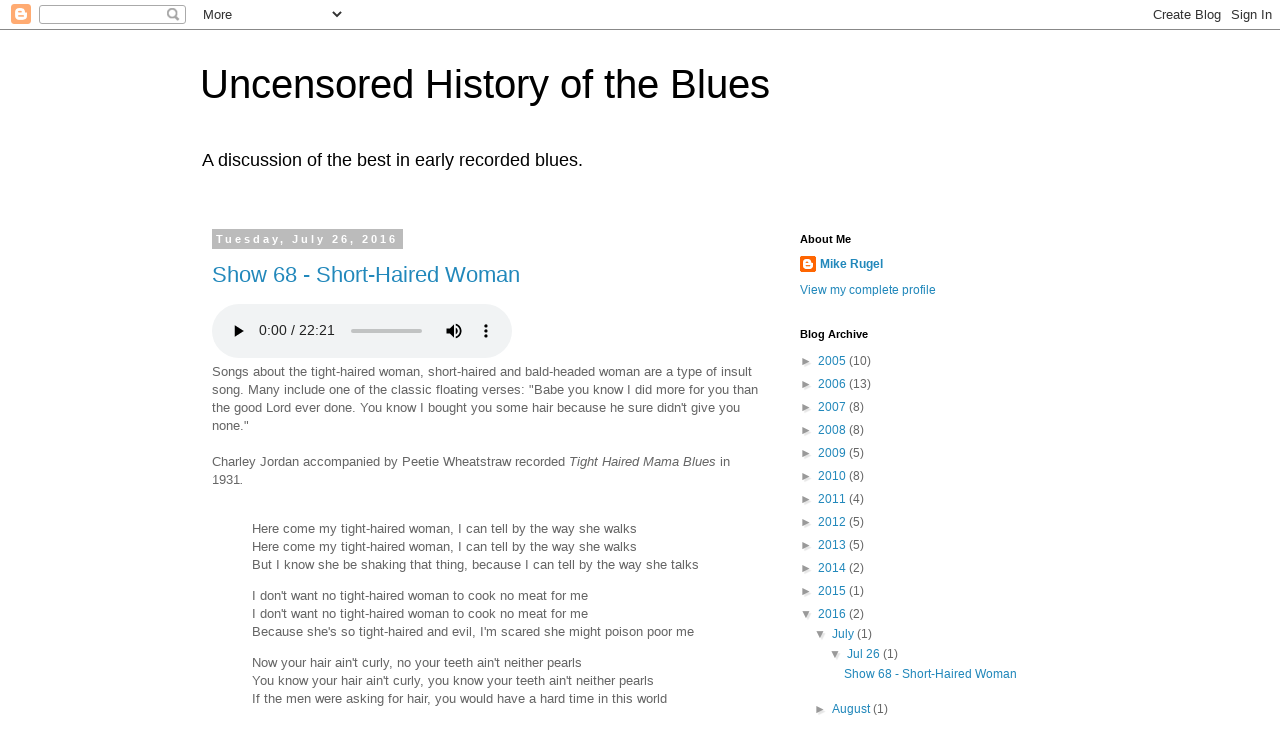

--- FILE ---
content_type: text/html; charset=UTF-8
request_url: http://uncensoredhistoryoftheblues.purplebeech.com/2016/07/show-68-short-haired-woman.html
body_size: 20036
content:
<!DOCTYPE html>
<html class='v2' dir='ltr' lang='en'>
<head>
<link href='https://www.blogger.com/static/v1/widgets/335934321-css_bundle_v2.css' rel='stylesheet' type='text/css'/>
<meta content='width=1100' name='viewport'/>
<meta content='text/html; charset=UTF-8' http-equiv='Content-Type'/>
<meta content='blogger' name='generator'/>
<link href='http://uncensoredhistoryoftheblues.purplebeech.com/favicon.ico' rel='icon' type='image/x-icon'/>
<link href='http://uncensoredhistoryoftheblues.purplebeech.com/2016/07/show-68-short-haired-woman.html' rel='canonical'/>
<link rel="alternate" type="application/atom+xml" title="Uncensored History of the Blues - Atom" href="http://uncensoredhistoryoftheblues.purplebeech.com/feeds/posts/default" />
<link rel="alternate" type="application/rss+xml" title="Uncensored History of the Blues - RSS" href="http://uncensoredhistoryoftheblues.purplebeech.com/feeds/posts/default?alt=rss" />
<link rel="service.post" type="application/atom+xml" title="Uncensored History of the Blues - Atom" href="https://www.blogger.com/feeds/17015098/posts/default" />

<link rel="alternate" type="application/atom+xml" title="Uncensored History of the Blues - Atom" href="http://uncensoredhistoryoftheblues.purplebeech.com/feeds/3941833528749285140/comments/default" />
<!--Can't find substitution for tag [blog.ieCssRetrofitLinks]-->
<meta content='http://uncensoredhistoryoftheblues.purplebeech.com/2016/07/show-68-short-haired-woman.html' property='og:url'/>
<meta content='Show 68 - Short-Haired Woman' property='og:title'/>
<meta content='    If you cannot see the audio controls, your browser does not support the audio element   Songs about the tight-haired woman, short-haired...' property='og:description'/>
<title>Uncensored History of the Blues: Show 68 - Short-Haired Woman</title>
<style id='page-skin-1' type='text/css'><!--
/*
-----------------------------------------------
Blogger Template Style
Name:     Simple
Designer: Blogger
URL:      www.blogger.com
----------------------------------------------- */
/* Content
----------------------------------------------- */
body {
font: normal normal 12px 'Trebuchet MS', Trebuchet, Verdana, sans-serif;
color: #666666;
background: #ffffff none repeat scroll top left;
padding: 0 0 0 0;
}
html body .region-inner {
min-width: 0;
max-width: 100%;
width: auto;
}
h2 {
font-size: 22px;
}
a:link {
text-decoration:none;
color: #2288bb;
}
a:visited {
text-decoration:none;
color: #888888;
}
a:hover {
text-decoration:underline;
color: #33aaff;
}
.body-fauxcolumn-outer .fauxcolumn-inner {
background: transparent none repeat scroll top left;
_background-image: none;
}
.body-fauxcolumn-outer .cap-top {
position: absolute;
z-index: 1;
height: 400px;
width: 100%;
}
.body-fauxcolumn-outer .cap-top .cap-left {
width: 100%;
background: transparent none repeat-x scroll top left;
_background-image: none;
}
.content-outer {
-moz-box-shadow: 0 0 0 rgba(0, 0, 0, .15);
-webkit-box-shadow: 0 0 0 rgba(0, 0, 0, .15);
-goog-ms-box-shadow: 0 0 0 #333333;
box-shadow: 0 0 0 rgba(0, 0, 0, .15);
margin-bottom: 1px;
}
.content-inner {
padding: 10px 40px;
}
.content-inner {
background-color: #ffffff;
}
/* Header
----------------------------------------------- */
.header-outer {
background: transparent none repeat-x scroll 0 -400px;
_background-image: none;
}
.Header h1 {
font: normal normal 40px 'Trebuchet MS',Trebuchet,Verdana,sans-serif;
color: #000000;
text-shadow: 0 0 0 rgba(0, 0, 0, .2);
}
.Header h1 a {
color: #000000;
}
.Header .description {
font-size: 18px;
color: #000000;
}
.header-inner .Header .titlewrapper {
padding: 22px 0;
}
.header-inner .Header .descriptionwrapper {
padding: 0 0;
}
/* Tabs
----------------------------------------------- */
.tabs-inner .section:first-child {
border-top: 0 solid #dddddd;
}
.tabs-inner .section:first-child ul {
margin-top: -1px;
border-top: 1px solid #dddddd;
border-left: 1px solid #dddddd;
border-right: 1px solid #dddddd;
}
.tabs-inner .widget ul {
background: transparent none repeat-x scroll 0 -800px;
_background-image: none;
border-bottom: 1px solid #dddddd;
margin-top: 0;
margin-left: -30px;
margin-right: -30px;
}
.tabs-inner .widget li a {
display: inline-block;
padding: .6em 1em;
font: normal normal 12px 'Trebuchet MS', Trebuchet, Verdana, sans-serif;
color: #000000;
border-left: 1px solid #ffffff;
border-right: 1px solid #dddddd;
}
.tabs-inner .widget li:first-child a {
border-left: none;
}
.tabs-inner .widget li.selected a, .tabs-inner .widget li a:hover {
color: #000000;
background-color: #eeeeee;
text-decoration: none;
}
/* Columns
----------------------------------------------- */
.main-outer {
border-top: 0 solid transparent;
}
.fauxcolumn-left-outer .fauxcolumn-inner {
border-right: 1px solid transparent;
}
.fauxcolumn-right-outer .fauxcolumn-inner {
border-left: 1px solid transparent;
}
/* Headings
----------------------------------------------- */
div.widget > h2,
div.widget h2.title {
margin: 0 0 1em 0;
font: normal bold 11px 'Trebuchet MS',Trebuchet,Verdana,sans-serif;
color: #000000;
}
/* Widgets
----------------------------------------------- */
.widget .zippy {
color: #999999;
text-shadow: 2px 2px 1px rgba(0, 0, 0, .1);
}
.widget .popular-posts ul {
list-style: none;
}
/* Posts
----------------------------------------------- */
h2.date-header {
font: normal bold 11px Arial, Tahoma, Helvetica, FreeSans, sans-serif;
}
.date-header span {
background-color: #bbbbbb;
color: #ffffff;
padding: 0.4em;
letter-spacing: 3px;
margin: inherit;
}
.main-inner {
padding-top: 35px;
padding-bottom: 65px;
}
.main-inner .column-center-inner {
padding: 0 0;
}
.main-inner .column-center-inner .section {
margin: 0 1em;
}
.post {
margin: 0 0 45px 0;
}
h3.post-title, .comments h4 {
font: normal normal 22px 'Trebuchet MS',Trebuchet,Verdana,sans-serif;
margin: .75em 0 0;
}
.post-body {
font-size: 110%;
line-height: 1.4;
position: relative;
}
.post-body img, .post-body .tr-caption-container, .Profile img, .Image img,
.BlogList .item-thumbnail img {
padding: 2px;
background: #ffffff;
border: 1px solid #eeeeee;
-moz-box-shadow: 1px 1px 5px rgba(0, 0, 0, .1);
-webkit-box-shadow: 1px 1px 5px rgba(0, 0, 0, .1);
box-shadow: 1px 1px 5px rgba(0, 0, 0, .1);
}
.post-body img, .post-body .tr-caption-container {
padding: 5px;
}
.post-body .tr-caption-container {
color: #666666;
}
.post-body .tr-caption-container img {
padding: 0;
background: transparent;
border: none;
-moz-box-shadow: 0 0 0 rgba(0, 0, 0, .1);
-webkit-box-shadow: 0 0 0 rgba(0, 0, 0, .1);
box-shadow: 0 0 0 rgba(0, 0, 0, .1);
}
.post-header {
margin: 0 0 1.5em;
line-height: 1.6;
font-size: 90%;
}
.post-footer {
margin: 20px -2px 0;
padding: 5px 10px;
color: #666666;
background-color: #eeeeee;
border-bottom: 1px solid #eeeeee;
line-height: 1.6;
font-size: 90%;
}
#comments .comment-author {
padding-top: 1.5em;
border-top: 1px solid transparent;
background-position: 0 1.5em;
}
#comments .comment-author:first-child {
padding-top: 0;
border-top: none;
}
.avatar-image-container {
margin: .2em 0 0;
}
#comments .avatar-image-container img {
border: 1px solid #eeeeee;
}
/* Comments
----------------------------------------------- */
.comments .comments-content .icon.blog-author {
background-repeat: no-repeat;
background-image: url([data-uri]);
}
.comments .comments-content .loadmore a {
border-top: 1px solid #999999;
border-bottom: 1px solid #999999;
}
.comments .comment-thread.inline-thread {
background-color: #eeeeee;
}
.comments .continue {
border-top: 2px solid #999999;
}
/* Accents
---------------------------------------------- */
.section-columns td.columns-cell {
border-left: 1px solid transparent;
}
.blog-pager {
background: transparent url(https://resources.blogblog.com/blogblog/data/1kt/simple/paging_dot.png) repeat-x scroll top center;
}
.blog-pager-older-link, .home-link,
.blog-pager-newer-link {
background-color: #ffffff;
padding: 5px;
}
.footer-outer {
border-top: 1px dashed #bbbbbb;
}
/* Mobile
----------------------------------------------- */
body.mobile  {
background-size: auto;
}
.mobile .body-fauxcolumn-outer {
background: transparent none repeat scroll top left;
}
.mobile .body-fauxcolumn-outer .cap-top {
background-size: 100% auto;
}
.mobile .content-outer {
-webkit-box-shadow: 0 0 3px rgba(0, 0, 0, .15);
box-shadow: 0 0 3px rgba(0, 0, 0, .15);
}
.mobile .tabs-inner .widget ul {
margin-left: 0;
margin-right: 0;
}
.mobile .post {
margin: 0;
}
.mobile .main-inner .column-center-inner .section {
margin: 0;
}
.mobile .date-header span {
padding: 0.1em 10px;
margin: 0 -10px;
}
.mobile h3.post-title {
margin: 0;
}
.mobile .blog-pager {
background: transparent none no-repeat scroll top center;
}
.mobile .footer-outer {
border-top: none;
}
.mobile .main-inner, .mobile .footer-inner {
background-color: #ffffff;
}
.mobile-index-contents {
color: #666666;
}
.mobile-link-button {
background-color: #2288bb;
}
.mobile-link-button a:link, .mobile-link-button a:visited {
color: #ffffff;
}
.mobile .tabs-inner .section:first-child {
border-top: none;
}
.mobile .tabs-inner .PageList .widget-content {
background-color: #eeeeee;
color: #000000;
border-top: 1px solid #dddddd;
border-bottom: 1px solid #dddddd;
}
.mobile .tabs-inner .PageList .widget-content .pagelist-arrow {
border-left: 1px solid #dddddd;
}

--></style>
<style id='template-skin-1' type='text/css'><!--
body {
min-width: 960px;
}
.content-outer, .content-fauxcolumn-outer, .region-inner {
min-width: 960px;
max-width: 960px;
_width: 960px;
}
.main-inner .columns {
padding-left: 0;
padding-right: 310px;
}
.main-inner .fauxcolumn-center-outer {
left: 0;
right: 310px;
/* IE6 does not respect left and right together */
_width: expression(this.parentNode.offsetWidth -
parseInt("0") -
parseInt("310px") + 'px');
}
.main-inner .fauxcolumn-left-outer {
width: 0;
}
.main-inner .fauxcolumn-right-outer {
width: 310px;
}
.main-inner .column-left-outer {
width: 0;
right: 100%;
margin-left: -0;
}
.main-inner .column-right-outer {
width: 310px;
margin-right: -310px;
}
#layout {
min-width: 0;
}
#layout .content-outer {
min-width: 0;
width: 800px;
}
#layout .region-inner {
min-width: 0;
width: auto;
}
body#layout div.add_widget {
padding: 8px;
}
body#layout div.add_widget a {
margin-left: 32px;
}
--></style>
<link href='https://www.blogger.com/dyn-css/authorization.css?targetBlogID=17015098&amp;zx=1b2380ad-c11a-471f-85bb-ee82e198a502' media='none' onload='if(media!=&#39;all&#39;)media=&#39;all&#39;' rel='stylesheet'/><noscript><link href='https://www.blogger.com/dyn-css/authorization.css?targetBlogID=17015098&amp;zx=1b2380ad-c11a-471f-85bb-ee82e198a502' rel='stylesheet'/></noscript>
<meta name='google-adsense-platform-account' content='ca-host-pub-1556223355139109'/>
<meta name='google-adsense-platform-domain' content='blogspot.com'/>

</head>
<body class='loading variant-simplysimple'>
<div class='navbar section' id='navbar' name='Navbar'><div class='widget Navbar' data-version='1' id='Navbar1'><script type="text/javascript">
    function setAttributeOnload(object, attribute, val) {
      if(window.addEventListener) {
        window.addEventListener('load',
          function(){ object[attribute] = val; }, false);
      } else {
        window.attachEvent('onload', function(){ object[attribute] = val; });
      }
    }
  </script>
<div id="navbar-iframe-container"></div>
<script type="text/javascript" src="https://apis.google.com/js/platform.js"></script>
<script type="text/javascript">
      gapi.load("gapi.iframes:gapi.iframes.style.bubble", function() {
        if (gapi.iframes && gapi.iframes.getContext) {
          gapi.iframes.getContext().openChild({
              url: 'https://www.blogger.com/navbar/17015098?po\x3d3941833528749285140\x26origin\x3dhttp://uncensoredhistoryoftheblues.purplebeech.com',
              where: document.getElementById("navbar-iframe-container"),
              id: "navbar-iframe"
          });
        }
      });
    </script><script type="text/javascript">
(function() {
var script = document.createElement('script');
script.type = 'text/javascript';
script.src = '//pagead2.googlesyndication.com/pagead/js/google_top_exp.js';
var head = document.getElementsByTagName('head')[0];
if (head) {
head.appendChild(script);
}})();
</script>
</div></div>
<div class='body-fauxcolumns'>
<div class='fauxcolumn-outer body-fauxcolumn-outer'>
<div class='cap-top'>
<div class='cap-left'></div>
<div class='cap-right'></div>
</div>
<div class='fauxborder-left'>
<div class='fauxborder-right'></div>
<div class='fauxcolumn-inner'>
</div>
</div>
<div class='cap-bottom'>
<div class='cap-left'></div>
<div class='cap-right'></div>
</div>
</div>
</div>
<div class='content'>
<div class='content-fauxcolumns'>
<div class='fauxcolumn-outer content-fauxcolumn-outer'>
<div class='cap-top'>
<div class='cap-left'></div>
<div class='cap-right'></div>
</div>
<div class='fauxborder-left'>
<div class='fauxborder-right'></div>
<div class='fauxcolumn-inner'>
</div>
</div>
<div class='cap-bottom'>
<div class='cap-left'></div>
<div class='cap-right'></div>
</div>
</div>
</div>
<div class='content-outer'>
<div class='content-cap-top cap-top'>
<div class='cap-left'></div>
<div class='cap-right'></div>
</div>
<div class='fauxborder-left content-fauxborder-left'>
<div class='fauxborder-right content-fauxborder-right'></div>
<div class='content-inner'>
<header>
<div class='header-outer'>
<div class='header-cap-top cap-top'>
<div class='cap-left'></div>
<div class='cap-right'></div>
</div>
<div class='fauxborder-left header-fauxborder-left'>
<div class='fauxborder-right header-fauxborder-right'></div>
<div class='region-inner header-inner'>
<div class='header section' id='header' name='Header'><div class='widget Header' data-version='1' id='Header1'>
<div id='header-inner'>
<div class='titlewrapper'>
<h1 class='title'>
<a href='http://uncensoredhistoryoftheblues.purplebeech.com/'>
Uncensored History of the Blues
</a>
</h1>
</div>
<div class='descriptionwrapper'>
<p class='description'><span>A discussion of the best in early recorded blues.</span></p>
</div>
</div>
</div></div>
</div>
</div>
<div class='header-cap-bottom cap-bottom'>
<div class='cap-left'></div>
<div class='cap-right'></div>
</div>
</div>
</header>
<div class='tabs-outer'>
<div class='tabs-cap-top cap-top'>
<div class='cap-left'></div>
<div class='cap-right'></div>
</div>
<div class='fauxborder-left tabs-fauxborder-left'>
<div class='fauxborder-right tabs-fauxborder-right'></div>
<div class='region-inner tabs-inner'>
<div class='tabs no-items section' id='crosscol' name='Cross-Column'></div>
<div class='tabs no-items section' id='crosscol-overflow' name='Cross-Column 2'></div>
</div>
</div>
<div class='tabs-cap-bottom cap-bottom'>
<div class='cap-left'></div>
<div class='cap-right'></div>
</div>
</div>
<div class='main-outer'>
<div class='main-cap-top cap-top'>
<div class='cap-left'></div>
<div class='cap-right'></div>
</div>
<div class='fauxborder-left main-fauxborder-left'>
<div class='fauxborder-right main-fauxborder-right'></div>
<div class='region-inner main-inner'>
<div class='columns fauxcolumns'>
<div class='fauxcolumn-outer fauxcolumn-center-outer'>
<div class='cap-top'>
<div class='cap-left'></div>
<div class='cap-right'></div>
</div>
<div class='fauxborder-left'>
<div class='fauxborder-right'></div>
<div class='fauxcolumn-inner'>
</div>
</div>
<div class='cap-bottom'>
<div class='cap-left'></div>
<div class='cap-right'></div>
</div>
</div>
<div class='fauxcolumn-outer fauxcolumn-left-outer'>
<div class='cap-top'>
<div class='cap-left'></div>
<div class='cap-right'></div>
</div>
<div class='fauxborder-left'>
<div class='fauxborder-right'></div>
<div class='fauxcolumn-inner'>
</div>
</div>
<div class='cap-bottom'>
<div class='cap-left'></div>
<div class='cap-right'></div>
</div>
</div>
<div class='fauxcolumn-outer fauxcolumn-right-outer'>
<div class='cap-top'>
<div class='cap-left'></div>
<div class='cap-right'></div>
</div>
<div class='fauxborder-left'>
<div class='fauxborder-right'></div>
<div class='fauxcolumn-inner'>
</div>
</div>
<div class='cap-bottom'>
<div class='cap-left'></div>
<div class='cap-right'></div>
</div>
</div>
<!-- corrects IE6 width calculation -->
<div class='columns-inner'>
<div class='column-center-outer'>
<div class='column-center-inner'>
<div class='main section' id='main' name='Main'><div class='widget Blog' data-version='1' id='Blog1'>
<div class='blog-posts hfeed'>

          <div class="date-outer">
        
<h2 class='date-header'><span>Tuesday, July 26, 2016</span></h2>

          <div class="date-posts">
        
<div class='post-outer'>
<div class='post hentry uncustomized-post-template' itemprop='blogPost' itemscope='itemscope' itemtype='http://schema.org/BlogPosting'>
<meta content='17015098' itemprop='blogId'/>
<meta content='3941833528749285140' itemprop='postId'/>
<a name='3941833528749285140'></a>
<h3 class='post-title entry-title' itemprop='name'>
<a href='https://s3.amazonaws.com/BluesPodcastMP3files/ShortHairBluesHistory.mp3'>Show 68 - Short-Haired Woman</a>
</h3>
<div class='post-header'>
<div class='post-header-line-1'></div>
</div>
<div class='post-body entry-content' id='post-body-3941833528749285140' itemprop='description articleBody'>
<audio controls=""> 
<source src="https://s3.amazonaws.com/BluesPodcastMP3files/ShortHairBluesHistory.mp3"></source> 
If you cannot see the audio controls, your browser does not support the audio element 
</audio><br />
Songs about the tight-haired woman, short-haired and bald-headed woman are a type of insult song. Many include one of the classic floating verses: "Babe you know I did more for you than the good Lord ever done. You know I bought you some hair because he sure didn't give you none."<br />
<br />
Charley Jordan accompanied by Peetie Wheatstraw recorded&nbsp;<i>Tight Haired Mama Blues</i> in 1931<i>.</i><br />
&nbsp; &nbsp; <br />
<blockquote class="tr_bq">
Here come my tight&#8209;haired woman, I can tell by the way she walks<br />
Here come my tight&#8209;haired woman, I can tell by the way she walks<br />
But I know she be shaking that thing, because I can tell by the way she talks</blockquote>
<blockquote class="tr_bq">
I don't want no tight&#8209;haired woman to cook no meat for me<br />
I don't want no tight&#8209;haired woman to cook no meat for me<br />
Because she's so tight&#8209;haired and evil, I'm scared she might poison poor me</blockquote>
<blockquote class="tr_bq">
Now your hair ain't curly, no your teeth ain't neither pearls<br />
You know your hair ain't curly, you know your teeth ain't neither pearls<br />
If the men were asking for hair, you would have a hard time in this world</blockquote>
<blockquote class="tr_bq">
Babe you know I did more for you than the good Lord ever done<br />
Babe you know I did more for you than the good Lord ever done<br />
You know I bought you some hair because he sure didn't give you none</blockquote>
<blockquote class="tr_bq">
Now if you got good hair, you want to keep it looking neat<br />
If you got good hair, and you want to keep it looking neat<br />
Just go down to the ten&#8209;cent store, get you a nickel worth of white Vaseline</blockquote>
<blockquote class="tr_bq">
I will tell you girls one thing, you know it really is true<br />
I will tell you girls one thing, and you know it really is true<br />
Baby now you got good hair, but you bought this from the Jew</blockquote>
<br />
George Williams and Bessie Brown were a husband and wife duo who sang duets in a vaudeville blues style. <i>Bald-Headed Mamma Blues</i> from 1925 is about trading insults with George winning the battle when he calls her bald headed.<br />
<br />
<blockquote class="tr_bq">
GW: Come Here Mama and take a look at me<br />
BB: What I want to look at you for?<br />
GW: Come Here Mama and take a look at me.<br />
BB: I&#8217;ve been looking at you for the past twelve years<br />
GW: Cause you&#8217;re papa&#8217;s happy as a man can be<br />
BB: You was not happy when I first met you<br />
GW: Happy as a lark, happy as a lark</blockquote>
<blockquote class="tr_bq">
BB: You was not happy when I first met you<br />
Happy as a ? in a meat house?<br />
Cause you was so hungry, you didn&#8217;t have two dollars worth of food<br />
GW: Now you can&#8217;t kid me, cause you got me beat<br />
BB:I always had you beat<br />
GW: Now you can&#8217;t kid me, mama, cause you got me beat<br />
You so dumb baby, you thought Birmingham was a piece of meat<br />
BB: Now when I met you I had my diamonds on<br />
GW: Yeah, you sure did</blockquote>
<blockquote class="tr_bq">
BB: When I met you I had my diamonds on<br />
GW: If you fell down you&#8217;ve cut your head off<br />
Now look at me George, everything I&#8217;ve got is gone<br />
GW: Now I&#8217;ve done something that the lord ain&#8217;t never done<br />
BB: What did you do?<br />
GW: Now I&#8217;ve done something that the lord ain&#8217;t never done<br />
BB: Just keep me in trouble all the time<br />
GW: I gave you some hair Bessie, cause the Lord didn&#8217;t give you none, none, none none, none<br />
You was bald-headed<br />
You was bald-headed<br />
You was bald-headed<br />
You was bald-headed</blockquote>
<br />
Luke Jordan - <i>Church Bell Blues</i> from 1927 is another insult song about the bald-headed woman:<br />
<br />
<blockquote class="tr_bq">
The Church Bells ringing<br />
Secretary&#8217;s singing<br />
The preachers preaching<br />
Can't you hear the sisters shouting</blockquote>
<blockquote class="tr_bq">
Childrens in the pulpit<br />
Mama's trying to learn my song<br />
Now that low down dirty deacon<br />
Done stole my gal and gone</blockquote>
<blockquote class="tr_bq">
Yeah my older brother had 'em<br />
My sister had 'em<br />
My auntie had 'em<br />
My mother died with them<br />
Woke up this morning<br />
The family had the weary blues<br />
Poked my head over in the corner<br />
Poor grand mammy had em too</blockquote>
<blockquote class="tr_bq">
I did more for you woman<br />
Way last winter<br />
Laid in the forty<br />
You know I scuffled through the summer<br />
I did more for you woman then the the good lord had ever done<br />
Came downtown and bought you good hair<br />
The lord hadn't given you none<br />
Hand me back that hat I bought you<br />
That coat and waist<br />
That shawl I bought you mama<br />
Gotta bring shoes and all<br />
If you don&#8217;t like your daddy<br />
You got no right to care or stall<br />
Hand me back that wig I bought you mama<br />
Let you doggone head go bald</blockquote>
<blockquote class="tr_bq">
You know I can't be no bank boy<br />
No superintendent<br />
Can't clerk in no commissary<br />
Ain't gonna work on no tipple<br />
And I promised the good lord<br />
Partner not to dig no coal<br />
I'm gonna hang around the country<br />
Try to find some jelly roll</blockquote>
<blockquote class="tr_bq">
Said my mammy got a hatchet<br />
My papa&#8217;s got an axe<br />
My sister's got a shepherd<br />
My brother&#8217;s got some hounds<br />
Some men crazy about yellow women<br />
Some men like a teasing brown<br />
I'm a stranger in town mama<br />
Believe I'm going the whole way down</blockquote>
<blockquote class="tr_bq">
She wouldn't cook me no breakfast<br />
She wouldn't get me no dinner<br />
She squalled and brought me supper<br />
And she kicked me outdoors<br />
She had the nerve to ask me would a matchbox hold my clothes<br />
Had a nerve to ask me would a matchbox hold my clothes</blockquote>
Memphis banjo player Gus Cannon recorded <i>Heart Breakin' Blues</i> in 1928 with Noah Lewis on harmonica:&nbsp;
<br />
<blockquote class="tr_bq">
Well I'm going downtown baby won't be gone so long<br />
Well I'm going downtown baby won't be gone so long<br />
Say I'm tired and worried about to sing this song</blockquote>
<blockquote class="tr_bq">
And I stay at home baby, you don't treat me right<br />
And I stay at home baby, you don't treat me right<br />
The best time I have girl when you is out of my sight</blockquote>
<blockquote class="tr_bq">
Said give me back the wig I bought you, let your head go bald<br />
Give me that wig I bought you, let your head go bald<br />
But when I first met you girl, you didn't have no hair at all
</blockquote>
<br />
<br />
Kid Stormy Weather was a New Orleans pianist who only released two records including <i>Short Hair Blues</i>:<br />
<br />
<blockquote class="tr_bq">
That&#8217;s alright baby, Lord, that&#8217;s alright for you<br />
That&#8217;s alright baby, Lord, that is alright for you<br />
Now it&#8217;s alright, baby, Lord, about the way you do</blockquote>
<blockquote class="tr_bq">
Said blues came down my alley rolling up into my back door<br />
Said blues came down my alley rolling up into my back door<br />
I got the blues this morning, Lord, Lord, like I&#8217;ve never had before</blockquote>
<blockquote class="tr_bq">
Mama, remember the time, babe, I met, you liked it and how<br />
Mama, do you remember the time, babe, I met, you liked it and how<br />
But the thing you tried to do, babe, somebody doing it now</blockquote>
<blockquote class="tr_bq">
Go on old black gal, you know you can't make me shamed<br />
Said go on old black gal, you know you can't make me shamed<br />
But you&#8217;re hair is so short, I swear to God I can smell your brand</blockquote>
<blockquote class="tr_bq">
Way way down babe, way down in old Pollock town<br />
Now way way down babe, way down in old Pollock town<br />
Said the roaches and the chinches done tore my little gin house down</blockquote>
Kid Stormy Weather was an inspiration to Professor Longhair. In 1950, working under the name Roy Byrd, he recorded <i>Bald Head:</i><br />
<br />
<blockquote class="tr_bq">
Look there, she ain&#8217;t got no hair<br />
My, look there, where&#8217;s that girl's hair?<br />
Oh! look here, she ain&#8217;t got no hair<br />
Ah look there, where&#8217;s that girl&#8217;s hair?</blockquote>
<blockquote class="tr_bq">
You know folks this girl I&#8217;m trying to tell you all about<br />
Supposed to be a good friend of mine&#8217;s wife<br />
But everyday on the job he&#8217;s always telling me the same old thing<br />
He wished he had married her on some other night</blockquote>
<blockquote class="tr_bq">
Cause look there she didn&#8217;t have no hair<br />
My, look there, where&#8217;s that girl's hair?<br />
Oh! look here, she ain&#8217;t got no hair<br />
Ah, look there, where&#8217;s that girl's hair?</blockquote>
<blockquote class="tr_bq">
And everyday on the job don&#8217;t you know she&#8217;s just begging<br />
She&#8217;s just begging to take her out to a ball<br />
But he got her straight you know he told her:<br />
Said I can&#8217;t take chances<br />
If I carry you girl, you got to stand out in the hall</blockquote>
<blockquote class="tr_bq">
Cause look there, you ain&#8217;t got no hair<br />
Ah, look there, how come no hair?<br />
Oh look there, she ain&#8217;t got no hair<br />
Ah, look there, where&#8217;s that girl's hair?</blockquote>
<blockquote class="tr_bq">
She said if I get my fella a jug<br />
He&#8217;d take me for a walk maybe down at Lee Circle&#8217;s park<br />
Which he did, he got drunk and he wanted to make a little love<br />
He put his arms around her neck and he knocked her wig off<br />
Look there, she ain&#8217;t got no hair<br />
My, look there, where&#8217;s that girl's hair?<br />
Oh! look here, she ain&#8217;t got no hair</blockquote>
<br />
<i>Bald Head</i> is certainly funny. But, like the other songs from an earlier era, it&#8217;s kind of mean. It attacks women who don&#8217;t meet a certain standard of beauty. And these short haired, tight-haired and bald-headed women often would have been that way because the excessive use of beauty products caused their hair to break off. Standards of beauty can be complicated things and the often repeated lines where men who claim credit for buying wigs show a kind of male desire to be the one who determines what&#8217;s properly feminine.<br />
<div>
<br /></div>
<div style='clear: both;'></div>
</div>
<div class='post-footer'>
<div class='post-footer-line post-footer-line-1'>
<span class='post-author vcard'>
</span>
<span class='post-timestamp'>
at
<meta content='http://uncensoredhistoryoftheblues.purplebeech.com/2016/07/show-68-short-haired-woman.html' itemprop='url'/>
<a class='timestamp-link' href='http://uncensoredhistoryoftheblues.purplebeech.com/2016/07/show-68-short-haired-woman.html' rel='bookmark' title='permanent link'><abbr class='published' itemprop='datePublished' title='2016-07-26T20:25:00-04:00'>July 26, 2016</abbr></a>
</span>
<span class='post-comment-link'>
</span>
<span class='post-icons'>
<span class='item-control blog-admin pid-937967883'>
<a href='https://www.blogger.com/post-edit.g?blogID=17015098&postID=3941833528749285140&from=pencil' title='Edit Post'>
<img alt='' class='icon-action' height='18' src='https://resources.blogblog.com/img/icon18_edit_allbkg.gif' width='18'/>
</a>
</span>
</span>
<div class='post-share-buttons goog-inline-block'>
<a class='goog-inline-block share-button sb-email' href='https://www.blogger.com/share-post.g?blogID=17015098&postID=3941833528749285140&target=email' target='_blank' title='Email This'><span class='share-button-link-text'>Email This</span></a><a class='goog-inline-block share-button sb-blog' href='https://www.blogger.com/share-post.g?blogID=17015098&postID=3941833528749285140&target=blog' onclick='window.open(this.href, "_blank", "height=270,width=475"); return false;' target='_blank' title='BlogThis!'><span class='share-button-link-text'>BlogThis!</span></a><a class='goog-inline-block share-button sb-twitter' href='https://www.blogger.com/share-post.g?blogID=17015098&postID=3941833528749285140&target=twitter' target='_blank' title='Share to X'><span class='share-button-link-text'>Share to X</span></a><a class='goog-inline-block share-button sb-facebook' href='https://www.blogger.com/share-post.g?blogID=17015098&postID=3941833528749285140&target=facebook' onclick='window.open(this.href, "_blank", "height=430,width=640"); return false;' target='_blank' title='Share to Facebook'><span class='share-button-link-text'>Share to Facebook</span></a><a class='goog-inline-block share-button sb-pinterest' href='https://www.blogger.com/share-post.g?blogID=17015098&postID=3941833528749285140&target=pinterest' target='_blank' title='Share to Pinterest'><span class='share-button-link-text'>Share to Pinterest</span></a>
</div>
</div>
<div class='post-footer-line post-footer-line-2'>
<span class='post-labels'>
Labels:
<a href='http://uncensoredhistoryoftheblues.purplebeech.com/search/label/Charley%20Jordan' rel='tag'>Charley Jordan</a>,
<a href='http://uncensoredhistoryoftheblues.purplebeech.com/search/label/George%20Willams%20and%20Bessie%20Brown' rel='tag'>George Willams and Bessie Brown</a>,
<a href='http://uncensoredhistoryoftheblues.purplebeech.com/search/label/Gus%20Cannon' rel='tag'>Gus Cannon</a>,
<a href='http://uncensoredhistoryoftheblues.purplebeech.com/search/label/Kid%20Stormy%20Weather' rel='tag'>Kid Stormy Weather</a>,
<a href='http://uncensoredhistoryoftheblues.purplebeech.com/search/label/Luke%20Jordan' rel='tag'>Luke Jordan</a>
</span>
</div>
<div class='post-footer-line post-footer-line-3'>
<span class='post-location'>
</span>
</div>
</div>
</div>
<div class='comments' id='comments'>
<a name='comments'></a>
<h4>3 comments:</h4>
<div id='Blog1_comments-block-wrapper'>
<dl class='avatar-comment-indent' id='comments-block'>
<dt class='comment-author ' id='c5260517882679225394'>
<a name='c5260517882679225394'></a>
<div class="avatar-image-container avatar-stock"><span dir="ltr"><a href="https://www.blogger.com/profile/14649216766477260367" target="" rel="nofollow" onclick="" class="avatar-hovercard" id="av-5260517882679225394-14649216766477260367"><img src="//www.blogger.com/img/blogger_logo_round_35.png" width="35" height="35" alt="" title="Unknown">

</a></span></div>
<a href='https://www.blogger.com/profile/14649216766477260367' rel='nofollow'>Unknown</a>
said...
</dt>
<dd class='comment-body' id='Blog1_cmt-5260517882679225394'>
<p>
<a href="https://weatherstationary.com/" rel="nofollow">package by weather shop</a> is a store from where all branded and genuine weather related all gadgets square measure obtainable. so we have a tendency to must purchase weather instruments from a renowned weather stationery shop for predict regarding weather properly.<br /><br />
</p>
</dd>
<dd class='comment-footer'>
<span class='comment-timestamp'>
<a href='http://uncensoredhistoryoftheblues.purplebeech.com/2016/07/show-68-short-haired-woman.html?showComment=1487440474859#c5260517882679225394' title='comment permalink'>
12:54 PM
</a>
<span class='item-control blog-admin pid-506152520'>
<a class='comment-delete' href='https://www.blogger.com/comment/delete/17015098/5260517882679225394' title='Delete Comment'>
<img src='https://resources.blogblog.com/img/icon_delete13.gif'/>
</a>
</span>
</span>
</dd>
<dt class='comment-author ' id='c5667447331712124365'>
<a name='c5667447331712124365'></a>
<div class="avatar-image-container avatar-stock"><span dir="ltr"><a href="https://www.blogger.com/profile/09177371973219947588" target="" rel="nofollow" onclick="" class="avatar-hovercard" id="av-5667447331712124365-09177371973219947588"><img src="//www.blogger.com/img/blogger_logo_round_35.png" width="35" height="35" alt="" title="Blues Scott">

</a></span></div>
<a href='https://www.blogger.com/profile/09177371973219947588' rel='nofollow'>Blues Scott</a>
said...
</dt>
<dd class='comment-body' id='Blog1_cmt-5667447331712124365'>
<p>
What about the version in which rats fall from her hair?  I don&#39;t understand that.  
</p>
</dd>
<dd class='comment-footer'>
<span class='comment-timestamp'>
<a href='http://uncensoredhistoryoftheblues.purplebeech.com/2016/07/show-68-short-haired-woman.html?showComment=1605023454582#c5667447331712124365' title='comment permalink'>
10:50 AM
</a>
<span class='item-control blog-admin pid-584112600'>
<a class='comment-delete' href='https://www.blogger.com/comment/delete/17015098/5667447331712124365' title='Delete Comment'>
<img src='https://resources.blogblog.com/img/icon_delete13.gif'/>
</a>
</span>
</span>
</dd>
<dt class='comment-author ' id='c8041422658623837240'>
<a name='c8041422658623837240'></a>
<div class="avatar-image-container avatar-stock"><span dir="ltr"><img src="//resources.blogblog.com/img/blank.gif" width="35" height="35" alt="" title="Anonymous">

</span></div>
Anonymous
said...
</dt>
<dd class='comment-body' id='Blog1_cmt-8041422658623837240'>
<p>
Offering Fullz &amp; Tools with tutorials<br /><br />USA Database SSN DOB DL Fullz/Pros<br />High CS Pros 700+<br />DUMPS with Pins &amp; CC&#39;s With CVV+SSN Info<br />TAX Retrun Filling Fullz/Pros<br />Bulk Fullz with valid &amp; Guaranteed Results<br /><br />For Order Contact Below :<br />--------------------------<br />--------------------------<br />WA - +92-317-2721122<br />TG/ICQ - @killhacks<br />Email - exploit(dot)tools4u at Gmail(dot)com<br />Wickr/Skype - @peeterhacks<br /><br />OTHER GADGETS :<br /><br />Business EIN Fullz<br />Loan Applying &amp; Carding Updates Methods<br />Tutorials &amp; Tools for Spamming CC/Logs/Personal Info/Bank Account Info<br />Hac-king Stuff with complete guide, tools &amp; Tutorials<br />Kali Linux Master Class/Python Complete Course<br />WA/FB/Paypal Hacking &amp; Spamming stuff<br />2021/2022 Fra*d Bib*e updated<br />Mailers/Shells/C-panels<br />RDP&#39;s/SMTP&#39;s/Key Loggers/Viruses<br /><br />Email - exploit(dot)tools4u at Gmail(dot)com<br />Wickr/Skype - @peeterhacks<br />WA - +92-317-2721122<br />TG/ICQ - @killhacks<br /><br />Many other stuff we can provide on demand, just ordered<br />Hot &amp; Cool stuff with Legit providers<br />feel free to contact
</p>
</dd>
<dd class='comment-footer'>
<span class='comment-timestamp'>
<a href='http://uncensoredhistoryoftheblues.purplebeech.com/2016/07/show-68-short-haired-woman.html?showComment=1673558672366#c8041422658623837240' title='comment permalink'>
4:24 PM
</a>
<span class='item-control blog-admin pid-1837334865'>
<a class='comment-delete' href='https://www.blogger.com/comment/delete/17015098/8041422658623837240' title='Delete Comment'>
<img src='https://resources.blogblog.com/img/icon_delete13.gif'/>
</a>
</span>
</span>
</dd>
</dl>
</div>
<p class='comment-footer'>
<a href='https://www.blogger.com/comment/fullpage/post/17015098/3941833528749285140' onclick=''>Post a Comment</a>
</p>
</div>
</div>

        </div></div>
      
</div>
<div class='blog-pager' id='blog-pager'>
<span id='blog-pager-newer-link'>
<a class='blog-pager-newer-link' href='http://uncensoredhistoryoftheblues.purplebeech.com/2016/08/the-mississippi-roots-of-john-lee-hooker.html' id='Blog1_blog-pager-newer-link' title='Newer Post'>Newer Post</a>
</span>
<span id='blog-pager-older-link'>
<a class='blog-pager-older-link' href='http://uncensoredhistoryoftheblues.purplebeech.com/2015/01/show-66-back-biting-man.html' id='Blog1_blog-pager-older-link' title='Older Post'>Older Post</a>
</span>
<a class='home-link' href='http://uncensoredhistoryoftheblues.purplebeech.com/'>Home</a>
</div>
<div class='clear'></div>
<div class='post-feeds'>
<div class='feed-links'>
Subscribe to:
<a class='feed-link' href='http://uncensoredhistoryoftheblues.purplebeech.com/feeds/3941833528749285140/comments/default' target='_blank' type='application/atom+xml'>Post Comments (Atom)</a>
</div>
</div>
</div><div class='widget FeaturedPost' data-version='1' id='FeaturedPost1'>
<div class='post-summary'>
<h3><a href='http://uncensoredhistoryoftheblues.purplebeech.com/2020/04/coronavirus-special-disease-blues.html'>Coronavirus Special - Disease Blues</a></h3>
<p>
    If you cannot see the audio controls, your browser does not support the audio element    This time we&#8217;ll revisit songs about disease. Th...
</p>
</div>
<style type='text/css'>
    .image {
      width: 100%;
    }
  </style>
<div class='clear'></div>
</div><div class='widget PopularPosts' data-version='1' id='PopularPosts1'>
<div class='widget-content popular-posts'>
<ul>
<li>
<div class='item-content'>
<div class='item-title'><a href='http://uncensoredhistoryoftheblues.purplebeech.com/2005/10/show-5-drinking-canned-heat-and-jake.html'>Show 5 - Drinking Canned Heat and Jake</a></div>
<div class='item-snippet'>      Your browser does not support the audio tag.   Show 5 - Drinking Canned Heat and Jake   When prohibition was on, people still needed a...</div>
</div>
<div style='clear: both;'></div>
</li>
<li>
<div class='item-content'>
<div class='item-thumbnail'>
<a href='http://uncensoredhistoryoftheblues.purplebeech.com/2007/07/show-28-weird-lyrics.html' target='_blank'>
<img alt='' border='0' src='https://blogger.googleusercontent.com/img/b/R29vZ2xl/AVvXsEgu9lBT2KXH8ZAKXh99NI4KfUawEVl0GUpuawcZbDlVj63a1XZOB1NMaZSukwHRLoPl9xk0PdZY1e8Yo43hjYTPLNrTh6u9jiyOM36_5P5WhopSVOcAgA3PrrGqTCTwW9RddXwEnw/w72-h72-p-k-no-nu/pickpoorrobinclean12-3-1927.png'/>
</a>
</div>
<div class='item-title'><a href='http://uncensoredhistoryoftheblues.purplebeech.com/2007/07/show-28-weird-lyrics.html'>Show 28 - Weird Lyrics</a></div>
<div class='item-snippet'>    Your browser does not support the audio element.    Show 28 - Weird Lyrics   I thought I&#39;d take a look at a few songs that I don...</div>
</div>
<div style='clear: both;'></div>
</li>
<li>
<div class='item-content'>
<div class='item-title'><a href='http://uncensoredhistoryoftheblues.purplebeech.com/2012/09/show-58-dirty-dozens.html'>Show 58 - Dirty Dozens</a></div>
<div class='item-snippet'>    If you cannot see the audio controls, your browser does not support the audio element       I  recently finished reading Elijah Wald&#8217;s b...</div>
</div>
<div style='clear: both;'></div>
</li>
</ul>
<div class='clear'></div>
</div>
</div></div>
</div>
</div>
<div class='column-left-outer'>
<div class='column-left-inner'>
<aside>
</aside>
</div>
</div>
<div class='column-right-outer'>
<div class='column-right-inner'>
<aside>
<div class='sidebar section' id='sidebar-right-1'><div class='widget Profile' data-version='1' id='Profile1'>
<h2>About Me</h2>
<div class='widget-content'>
<dl class='profile-datablock'>
<dt class='profile-data'>
<a class='profile-name-link g-profile' href='https://www.blogger.com/profile/10577737620106204164' rel='author' style='background-image: url(//www.blogger.com/img/logo-16.png);'>
Mike Rugel
</a>
</dt>
</dl>
<a class='profile-link' href='https://www.blogger.com/profile/10577737620106204164' rel='author'>View my complete profile</a>
<div class='clear'></div>
</div>
</div><div class='widget BlogArchive' data-version='1' id='BlogArchive1'>
<h2>Blog Archive</h2>
<div class='widget-content'>
<div id='ArchiveList'>
<div id='BlogArchive1_ArchiveList'>
<ul class='hierarchy'>
<li class='archivedate collapsed'>
<a class='toggle' href='javascript:void(0)'>
<span class='zippy'>

        &#9658;&#160;
      
</span>
</a>
<a class='post-count-link' href='http://uncensoredhistoryoftheblues.purplebeech.com/2005/'>
2005
</a>
<span class='post-count' dir='ltr'>(10)</span>
<ul class='hierarchy'>
<li class='archivedate collapsed'>
<a class='toggle' href='javascript:void(0)'>
<span class='zippy'>

        &#9658;&#160;
      
</span>
</a>
<a class='post-count-link' href='http://uncensoredhistoryoftheblues.purplebeech.com/2005/09/'>
September
</a>
<span class='post-count' dir='ltr'>(4)</span>
<ul class='hierarchy'>
<li class='archivedate collapsed'>
<a class='toggle' href='javascript:void(0)'>
<span class='zippy'>

        &#9658;&#160;
      
</span>
</a>
<a class='post-count-link' href='http://uncensoredhistoryoftheblues.purplebeech.com/2005_09_22_archive.html'>
Sep 22
</a>
<span class='post-count' dir='ltr'>(3)</span>
</li>
</ul>
<ul class='hierarchy'>
<li class='archivedate collapsed'>
<a class='toggle' href='javascript:void(0)'>
<span class='zippy'>

        &#9658;&#160;
      
</span>
</a>
<a class='post-count-link' href='http://uncensoredhistoryoftheblues.purplebeech.com/2005_09_23_archive.html'>
Sep 23
</a>
<span class='post-count' dir='ltr'>(1)</span>
</li>
</ul>
</li>
</ul>
<ul class='hierarchy'>
<li class='archivedate collapsed'>
<a class='toggle' href='javascript:void(0)'>
<span class='zippy'>

        &#9658;&#160;
      
</span>
</a>
<a class='post-count-link' href='http://uncensoredhistoryoftheblues.purplebeech.com/2005/10/'>
October
</a>
<span class='post-count' dir='ltr'>(3)</span>
<ul class='hierarchy'>
<li class='archivedate collapsed'>
<a class='toggle' href='javascript:void(0)'>
<span class='zippy'>

        &#9658;&#160;
      
</span>
</a>
<a class='post-count-link' href='http://uncensoredhistoryoftheblues.purplebeech.com/2005_10_02_archive.html'>
Oct 02
</a>
<span class='post-count' dir='ltr'>(1)</span>
</li>
</ul>
<ul class='hierarchy'>
<li class='archivedate collapsed'>
<a class='toggle' href='javascript:void(0)'>
<span class='zippy'>

        &#9658;&#160;
      
</span>
</a>
<a class='post-count-link' href='http://uncensoredhistoryoftheblues.purplebeech.com/2005_10_11_archive.html'>
Oct 11
</a>
<span class='post-count' dir='ltr'>(1)</span>
</li>
</ul>
<ul class='hierarchy'>
<li class='archivedate collapsed'>
<a class='toggle' href='javascript:void(0)'>
<span class='zippy'>

        &#9658;&#160;
      
</span>
</a>
<a class='post-count-link' href='http://uncensoredhistoryoftheblues.purplebeech.com/2005_10_23_archive.html'>
Oct 23
</a>
<span class='post-count' dir='ltr'>(1)</span>
</li>
</ul>
</li>
</ul>
<ul class='hierarchy'>
<li class='archivedate collapsed'>
<a class='toggle' href='javascript:void(0)'>
<span class='zippy'>

        &#9658;&#160;
      
</span>
</a>
<a class='post-count-link' href='http://uncensoredhistoryoftheblues.purplebeech.com/2005/11/'>
November
</a>
<span class='post-count' dir='ltr'>(2)</span>
<ul class='hierarchy'>
<li class='archivedate collapsed'>
<a class='toggle' href='javascript:void(0)'>
<span class='zippy'>

        &#9658;&#160;
      
</span>
</a>
<a class='post-count-link' href='http://uncensoredhistoryoftheblues.purplebeech.com/2005_11_08_archive.html'>
Nov 08
</a>
<span class='post-count' dir='ltr'>(1)</span>
</li>
</ul>
<ul class='hierarchy'>
<li class='archivedate collapsed'>
<a class='toggle' href='javascript:void(0)'>
<span class='zippy'>

        &#9658;&#160;
      
</span>
</a>
<a class='post-count-link' href='http://uncensoredhistoryoftheblues.purplebeech.com/2005_11_20_archive.html'>
Nov 20
</a>
<span class='post-count' dir='ltr'>(1)</span>
</li>
</ul>
</li>
</ul>
<ul class='hierarchy'>
<li class='archivedate collapsed'>
<a class='toggle' href='javascript:void(0)'>
<span class='zippy'>

        &#9658;&#160;
      
</span>
</a>
<a class='post-count-link' href='http://uncensoredhistoryoftheblues.purplebeech.com/2005/12/'>
December
</a>
<span class='post-count' dir='ltr'>(1)</span>
<ul class='hierarchy'>
<li class='archivedate collapsed'>
<a class='toggle' href='javascript:void(0)'>
<span class='zippy'>

        &#9658;&#160;
      
</span>
</a>
<a class='post-count-link' href='http://uncensoredhistoryoftheblues.purplebeech.com/2005_12_12_archive.html'>
Dec 12
</a>
<span class='post-count' dir='ltr'>(1)</span>
</li>
</ul>
</li>
</ul>
</li>
</ul>
<ul class='hierarchy'>
<li class='archivedate collapsed'>
<a class='toggle' href='javascript:void(0)'>
<span class='zippy'>

        &#9658;&#160;
      
</span>
</a>
<a class='post-count-link' href='http://uncensoredhistoryoftheblues.purplebeech.com/2006/'>
2006
</a>
<span class='post-count' dir='ltr'>(13)</span>
<ul class='hierarchy'>
<li class='archivedate collapsed'>
<a class='toggle' href='javascript:void(0)'>
<span class='zippy'>

        &#9658;&#160;
      
</span>
</a>
<a class='post-count-link' href='http://uncensoredhistoryoftheblues.purplebeech.com/2006/01/'>
January
</a>
<span class='post-count' dir='ltr'>(1)</span>
<ul class='hierarchy'>
<li class='archivedate collapsed'>
<a class='toggle' href='javascript:void(0)'>
<span class='zippy'>

        &#9658;&#160;
      
</span>
</a>
<a class='post-count-link' href='http://uncensoredhistoryoftheblues.purplebeech.com/2006_01_18_archive.html'>
Jan 18
</a>
<span class='post-count' dir='ltr'>(1)</span>
</li>
</ul>
</li>
</ul>
<ul class='hierarchy'>
<li class='archivedate collapsed'>
<a class='toggle' href='javascript:void(0)'>
<span class='zippy'>

        &#9658;&#160;
      
</span>
</a>
<a class='post-count-link' href='http://uncensoredhistoryoftheblues.purplebeech.com/2006/02/'>
February
</a>
<span class='post-count' dir='ltr'>(2)</span>
<ul class='hierarchy'>
<li class='archivedate collapsed'>
<a class='toggle' href='javascript:void(0)'>
<span class='zippy'>

        &#9658;&#160;
      
</span>
</a>
<a class='post-count-link' href='http://uncensoredhistoryoftheblues.purplebeech.com/2006_02_02_archive.html'>
Feb 02
</a>
<span class='post-count' dir='ltr'>(1)</span>
</li>
</ul>
<ul class='hierarchy'>
<li class='archivedate collapsed'>
<a class='toggle' href='javascript:void(0)'>
<span class='zippy'>

        &#9658;&#160;
      
</span>
</a>
<a class='post-count-link' href='http://uncensoredhistoryoftheblues.purplebeech.com/2006_02_17_archive.html'>
Feb 17
</a>
<span class='post-count' dir='ltr'>(1)</span>
</li>
</ul>
</li>
</ul>
<ul class='hierarchy'>
<li class='archivedate collapsed'>
<a class='toggle' href='javascript:void(0)'>
<span class='zippy'>

        &#9658;&#160;
      
</span>
</a>
<a class='post-count-link' href='http://uncensoredhistoryoftheblues.purplebeech.com/2006/03/'>
March
</a>
<span class='post-count' dir='ltr'>(1)</span>
<ul class='hierarchy'>
<li class='archivedate collapsed'>
<a class='toggle' href='javascript:void(0)'>
<span class='zippy'>

        &#9658;&#160;
      
</span>
</a>
<a class='post-count-link' href='http://uncensoredhistoryoftheblues.purplebeech.com/2006_03_19_archive.html'>
Mar 19
</a>
<span class='post-count' dir='ltr'>(1)</span>
</li>
</ul>
</li>
</ul>
<ul class='hierarchy'>
<li class='archivedate collapsed'>
<a class='toggle' href='javascript:void(0)'>
<span class='zippy'>

        &#9658;&#160;
      
</span>
</a>
<a class='post-count-link' href='http://uncensoredhistoryoftheblues.purplebeech.com/2006/04/'>
April
</a>
<span class='post-count' dir='ltr'>(2)</span>
<ul class='hierarchy'>
<li class='archivedate collapsed'>
<a class='toggle' href='javascript:void(0)'>
<span class='zippy'>

        &#9658;&#160;
      
</span>
</a>
<a class='post-count-link' href='http://uncensoredhistoryoftheblues.purplebeech.com/2006_04_01_archive.html'>
Apr 01
</a>
<span class='post-count' dir='ltr'>(1)</span>
</li>
</ul>
<ul class='hierarchy'>
<li class='archivedate collapsed'>
<a class='toggle' href='javascript:void(0)'>
<span class='zippy'>

        &#9658;&#160;
      
</span>
</a>
<a class='post-count-link' href='http://uncensoredhistoryoftheblues.purplebeech.com/2006_04_14_archive.html'>
Apr 14
</a>
<span class='post-count' dir='ltr'>(1)</span>
</li>
</ul>
</li>
</ul>
<ul class='hierarchy'>
<li class='archivedate collapsed'>
<a class='toggle' href='javascript:void(0)'>
<span class='zippy'>

        &#9658;&#160;
      
</span>
</a>
<a class='post-count-link' href='http://uncensoredhistoryoftheblues.purplebeech.com/2006/05/'>
May
</a>
<span class='post-count' dir='ltr'>(1)</span>
<ul class='hierarchy'>
<li class='archivedate collapsed'>
<a class='toggle' href='javascript:void(0)'>
<span class='zippy'>

        &#9658;&#160;
      
</span>
</a>
<a class='post-count-link' href='http://uncensoredhistoryoftheblues.purplebeech.com/2006_05_12_archive.html'>
May 12
</a>
<span class='post-count' dir='ltr'>(1)</span>
</li>
</ul>
</li>
</ul>
<ul class='hierarchy'>
<li class='archivedate collapsed'>
<a class='toggle' href='javascript:void(0)'>
<span class='zippy'>

        &#9658;&#160;
      
</span>
</a>
<a class='post-count-link' href='http://uncensoredhistoryoftheblues.purplebeech.com/2006/06/'>
June
</a>
<span class='post-count' dir='ltr'>(1)</span>
<ul class='hierarchy'>
<li class='archivedate collapsed'>
<a class='toggle' href='javascript:void(0)'>
<span class='zippy'>

        &#9658;&#160;
      
</span>
</a>
<a class='post-count-link' href='http://uncensoredhistoryoftheblues.purplebeech.com/2006_06_12_archive.html'>
Jun 12
</a>
<span class='post-count' dir='ltr'>(1)</span>
</li>
</ul>
</li>
</ul>
<ul class='hierarchy'>
<li class='archivedate collapsed'>
<a class='toggle' href='javascript:void(0)'>
<span class='zippy'>

        &#9658;&#160;
      
</span>
</a>
<a class='post-count-link' href='http://uncensoredhistoryoftheblues.purplebeech.com/2006/07/'>
July
</a>
<span class='post-count' dir='ltr'>(1)</span>
<ul class='hierarchy'>
<li class='archivedate collapsed'>
<a class='toggle' href='javascript:void(0)'>
<span class='zippy'>

        &#9658;&#160;
      
</span>
</a>
<a class='post-count-link' href='http://uncensoredhistoryoftheblues.purplebeech.com/2006_07_01_archive.html'>
Jul 01
</a>
<span class='post-count' dir='ltr'>(1)</span>
</li>
</ul>
</li>
</ul>
<ul class='hierarchy'>
<li class='archivedate collapsed'>
<a class='toggle' href='javascript:void(0)'>
<span class='zippy'>

        &#9658;&#160;
      
</span>
</a>
<a class='post-count-link' href='http://uncensoredhistoryoftheblues.purplebeech.com/2006/08/'>
August
</a>
<span class='post-count' dir='ltr'>(1)</span>
<ul class='hierarchy'>
<li class='archivedate collapsed'>
<a class='toggle' href='javascript:void(0)'>
<span class='zippy'>

        &#9658;&#160;
      
</span>
</a>
<a class='post-count-link' href='http://uncensoredhistoryoftheblues.purplebeech.com/2006_08_14_archive.html'>
Aug 14
</a>
<span class='post-count' dir='ltr'>(1)</span>
</li>
</ul>
</li>
</ul>
<ul class='hierarchy'>
<li class='archivedate collapsed'>
<a class='toggle' href='javascript:void(0)'>
<span class='zippy'>

        &#9658;&#160;
      
</span>
</a>
<a class='post-count-link' href='http://uncensoredhistoryoftheblues.purplebeech.com/2006/09/'>
September
</a>
<span class='post-count' dir='ltr'>(2)</span>
<ul class='hierarchy'>
<li class='archivedate collapsed'>
<a class='toggle' href='javascript:void(0)'>
<span class='zippy'>

        &#9658;&#160;
      
</span>
</a>
<a class='post-count-link' href='http://uncensoredhistoryoftheblues.purplebeech.com/2006_09_08_archive.html'>
Sep 08
</a>
<span class='post-count' dir='ltr'>(1)</span>
</li>
</ul>
<ul class='hierarchy'>
<li class='archivedate collapsed'>
<a class='toggle' href='javascript:void(0)'>
<span class='zippy'>

        &#9658;&#160;
      
</span>
</a>
<a class='post-count-link' href='http://uncensoredhistoryoftheblues.purplebeech.com/2006_09_29_archive.html'>
Sep 29
</a>
<span class='post-count' dir='ltr'>(1)</span>
</li>
</ul>
</li>
</ul>
<ul class='hierarchy'>
<li class='archivedate collapsed'>
<a class='toggle' href='javascript:void(0)'>
<span class='zippy'>

        &#9658;&#160;
      
</span>
</a>
<a class='post-count-link' href='http://uncensoredhistoryoftheblues.purplebeech.com/2006/11/'>
November
</a>
<span class='post-count' dir='ltr'>(1)</span>
<ul class='hierarchy'>
<li class='archivedate collapsed'>
<a class='toggle' href='javascript:void(0)'>
<span class='zippy'>

        &#9658;&#160;
      
</span>
</a>
<a class='post-count-link' href='http://uncensoredhistoryoftheblues.purplebeech.com/2006_11_29_archive.html'>
Nov 29
</a>
<span class='post-count' dir='ltr'>(1)</span>
</li>
</ul>
</li>
</ul>
</li>
</ul>
<ul class='hierarchy'>
<li class='archivedate collapsed'>
<a class='toggle' href='javascript:void(0)'>
<span class='zippy'>

        &#9658;&#160;
      
</span>
</a>
<a class='post-count-link' href='http://uncensoredhistoryoftheblues.purplebeech.com/2007/'>
2007
</a>
<span class='post-count' dir='ltr'>(8)</span>
<ul class='hierarchy'>
<li class='archivedate collapsed'>
<a class='toggle' href='javascript:void(0)'>
<span class='zippy'>

        &#9658;&#160;
      
</span>
</a>
<a class='post-count-link' href='http://uncensoredhistoryoftheblues.purplebeech.com/2007/01/'>
January
</a>
<span class='post-count' dir='ltr'>(1)</span>
<ul class='hierarchy'>
<li class='archivedate collapsed'>
<a class='toggle' href='javascript:void(0)'>
<span class='zippy'>

        &#9658;&#160;
      
</span>
</a>
<a class='post-count-link' href='http://uncensoredhistoryoftheblues.purplebeech.com/2007_01_30_archive.html'>
Jan 30
</a>
<span class='post-count' dir='ltr'>(1)</span>
</li>
</ul>
</li>
</ul>
<ul class='hierarchy'>
<li class='archivedate collapsed'>
<a class='toggle' href='javascript:void(0)'>
<span class='zippy'>

        &#9658;&#160;
      
</span>
</a>
<a class='post-count-link' href='http://uncensoredhistoryoftheblues.purplebeech.com/2007/03/'>
March
</a>
<span class='post-count' dir='ltr'>(1)</span>
<ul class='hierarchy'>
<li class='archivedate collapsed'>
<a class='toggle' href='javascript:void(0)'>
<span class='zippy'>

        &#9658;&#160;
      
</span>
</a>
<a class='post-count-link' href='http://uncensoredhistoryoftheblues.purplebeech.com/2007_03_12_archive.html'>
Mar 12
</a>
<span class='post-count' dir='ltr'>(1)</span>
</li>
</ul>
</li>
</ul>
<ul class='hierarchy'>
<li class='archivedate collapsed'>
<a class='toggle' href='javascript:void(0)'>
<span class='zippy'>

        &#9658;&#160;
      
</span>
</a>
<a class='post-count-link' href='http://uncensoredhistoryoftheblues.purplebeech.com/2007/05/'>
May
</a>
<span class='post-count' dir='ltr'>(1)</span>
<ul class='hierarchy'>
<li class='archivedate collapsed'>
<a class='toggle' href='javascript:void(0)'>
<span class='zippy'>

        &#9658;&#160;
      
</span>
</a>
<a class='post-count-link' href='http://uncensoredhistoryoftheblues.purplebeech.com/2007_05_12_archive.html'>
May 12
</a>
<span class='post-count' dir='ltr'>(1)</span>
</li>
</ul>
</li>
</ul>
<ul class='hierarchy'>
<li class='archivedate collapsed'>
<a class='toggle' href='javascript:void(0)'>
<span class='zippy'>

        &#9658;&#160;
      
</span>
</a>
<a class='post-count-link' href='http://uncensoredhistoryoftheblues.purplebeech.com/2007/06/'>
June
</a>
<span class='post-count' dir='ltr'>(1)</span>
<ul class='hierarchy'>
<li class='archivedate collapsed'>
<a class='toggle' href='javascript:void(0)'>
<span class='zippy'>

        &#9658;&#160;
      
</span>
</a>
<a class='post-count-link' href='http://uncensoredhistoryoftheblues.purplebeech.com/2007_06_08_archive.html'>
Jun 08
</a>
<span class='post-count' dir='ltr'>(1)</span>
</li>
</ul>
</li>
</ul>
<ul class='hierarchy'>
<li class='archivedate collapsed'>
<a class='toggle' href='javascript:void(0)'>
<span class='zippy'>

        &#9658;&#160;
      
</span>
</a>
<a class='post-count-link' href='http://uncensoredhistoryoftheblues.purplebeech.com/2007/07/'>
July
</a>
<span class='post-count' dir='ltr'>(1)</span>
<ul class='hierarchy'>
<li class='archivedate collapsed'>
<a class='toggle' href='javascript:void(0)'>
<span class='zippy'>

        &#9658;&#160;
      
</span>
</a>
<a class='post-count-link' href='http://uncensoredhistoryoftheblues.purplebeech.com/2007_07_22_archive.html'>
Jul 22
</a>
<span class='post-count' dir='ltr'>(1)</span>
</li>
</ul>
</li>
</ul>
<ul class='hierarchy'>
<li class='archivedate collapsed'>
<a class='toggle' href='javascript:void(0)'>
<span class='zippy'>

        &#9658;&#160;
      
</span>
</a>
<a class='post-count-link' href='http://uncensoredhistoryoftheblues.purplebeech.com/2007/08/'>
August
</a>
<span class='post-count' dir='ltr'>(1)</span>
<ul class='hierarchy'>
<li class='archivedate collapsed'>
<a class='toggle' href='javascript:void(0)'>
<span class='zippy'>

        &#9658;&#160;
      
</span>
</a>
<a class='post-count-link' href='http://uncensoredhistoryoftheblues.purplebeech.com/2007_08_28_archive.html'>
Aug 28
</a>
<span class='post-count' dir='ltr'>(1)</span>
</li>
</ul>
</li>
</ul>
<ul class='hierarchy'>
<li class='archivedate collapsed'>
<a class='toggle' href='javascript:void(0)'>
<span class='zippy'>

        &#9658;&#160;
      
</span>
</a>
<a class='post-count-link' href='http://uncensoredhistoryoftheblues.purplebeech.com/2007/10/'>
October
</a>
<span class='post-count' dir='ltr'>(1)</span>
<ul class='hierarchy'>
<li class='archivedate collapsed'>
<a class='toggle' href='javascript:void(0)'>
<span class='zippy'>

        &#9658;&#160;
      
</span>
</a>
<a class='post-count-link' href='http://uncensoredhistoryoftheblues.purplebeech.com/2007_10_09_archive.html'>
Oct 09
</a>
<span class='post-count' dir='ltr'>(1)</span>
</li>
</ul>
</li>
</ul>
<ul class='hierarchy'>
<li class='archivedate collapsed'>
<a class='toggle' href='javascript:void(0)'>
<span class='zippy'>

        &#9658;&#160;
      
</span>
</a>
<a class='post-count-link' href='http://uncensoredhistoryoftheblues.purplebeech.com/2007/11/'>
November
</a>
<span class='post-count' dir='ltr'>(1)</span>
<ul class='hierarchy'>
<li class='archivedate collapsed'>
<a class='toggle' href='javascript:void(0)'>
<span class='zippy'>

        &#9658;&#160;
      
</span>
</a>
<a class='post-count-link' href='http://uncensoredhistoryoftheblues.purplebeech.com/2007_11_14_archive.html'>
Nov 14
</a>
<span class='post-count' dir='ltr'>(1)</span>
</li>
</ul>
</li>
</ul>
</li>
</ul>
<ul class='hierarchy'>
<li class='archivedate collapsed'>
<a class='toggle' href='javascript:void(0)'>
<span class='zippy'>

        &#9658;&#160;
      
</span>
</a>
<a class='post-count-link' href='http://uncensoredhistoryoftheblues.purplebeech.com/2008/'>
2008
</a>
<span class='post-count' dir='ltr'>(8)</span>
<ul class='hierarchy'>
<li class='archivedate collapsed'>
<a class='toggle' href='javascript:void(0)'>
<span class='zippy'>

        &#9658;&#160;
      
</span>
</a>
<a class='post-count-link' href='http://uncensoredhistoryoftheblues.purplebeech.com/2008/01/'>
January
</a>
<span class='post-count' dir='ltr'>(1)</span>
<ul class='hierarchy'>
<li class='archivedate collapsed'>
<a class='toggle' href='javascript:void(0)'>
<span class='zippy'>

        &#9658;&#160;
      
</span>
</a>
<a class='post-count-link' href='http://uncensoredhistoryoftheblues.purplebeech.com/2008_01_12_archive.html'>
Jan 12
</a>
<span class='post-count' dir='ltr'>(1)</span>
</li>
</ul>
</li>
</ul>
<ul class='hierarchy'>
<li class='archivedate collapsed'>
<a class='toggle' href='javascript:void(0)'>
<span class='zippy'>

        &#9658;&#160;
      
</span>
</a>
<a class='post-count-link' href='http://uncensoredhistoryoftheblues.purplebeech.com/2008/02/'>
February
</a>
<span class='post-count' dir='ltr'>(1)</span>
<ul class='hierarchy'>
<li class='archivedate collapsed'>
<a class='toggle' href='javascript:void(0)'>
<span class='zippy'>

        &#9658;&#160;
      
</span>
</a>
<a class='post-count-link' href='http://uncensoredhistoryoftheblues.purplebeech.com/2008_02_11_archive.html'>
Feb 11
</a>
<span class='post-count' dir='ltr'>(1)</span>
</li>
</ul>
</li>
</ul>
<ul class='hierarchy'>
<li class='archivedate collapsed'>
<a class='toggle' href='javascript:void(0)'>
<span class='zippy'>

        &#9658;&#160;
      
</span>
</a>
<a class='post-count-link' href='http://uncensoredhistoryoftheblues.purplebeech.com/2008/03/'>
March
</a>
<span class='post-count' dir='ltr'>(1)</span>
<ul class='hierarchy'>
<li class='archivedate collapsed'>
<a class='toggle' href='javascript:void(0)'>
<span class='zippy'>

        &#9658;&#160;
      
</span>
</a>
<a class='post-count-link' href='http://uncensoredhistoryoftheblues.purplebeech.com/2008_03_23_archive.html'>
Mar 23
</a>
<span class='post-count' dir='ltr'>(1)</span>
</li>
</ul>
</li>
</ul>
<ul class='hierarchy'>
<li class='archivedate collapsed'>
<a class='toggle' href='javascript:void(0)'>
<span class='zippy'>

        &#9658;&#160;
      
</span>
</a>
<a class='post-count-link' href='http://uncensoredhistoryoftheblues.purplebeech.com/2008/06/'>
June
</a>
<span class='post-count' dir='ltr'>(1)</span>
<ul class='hierarchy'>
<li class='archivedate collapsed'>
<a class='toggle' href='javascript:void(0)'>
<span class='zippy'>

        &#9658;&#160;
      
</span>
</a>
<a class='post-count-link' href='http://uncensoredhistoryoftheblues.purplebeech.com/2008_06_15_archive.html'>
Jun 15
</a>
<span class='post-count' dir='ltr'>(1)</span>
</li>
</ul>
</li>
</ul>
<ul class='hierarchy'>
<li class='archivedate collapsed'>
<a class='toggle' href='javascript:void(0)'>
<span class='zippy'>

        &#9658;&#160;
      
</span>
</a>
<a class='post-count-link' href='http://uncensoredhistoryoftheblues.purplebeech.com/2008/07/'>
July
</a>
<span class='post-count' dir='ltr'>(1)</span>
<ul class='hierarchy'>
<li class='archivedate collapsed'>
<a class='toggle' href='javascript:void(0)'>
<span class='zippy'>

        &#9658;&#160;
      
</span>
</a>
<a class='post-count-link' href='http://uncensoredhistoryoftheblues.purplebeech.com/2008_07_26_archive.html'>
Jul 26
</a>
<span class='post-count' dir='ltr'>(1)</span>
</li>
</ul>
</li>
</ul>
<ul class='hierarchy'>
<li class='archivedate collapsed'>
<a class='toggle' href='javascript:void(0)'>
<span class='zippy'>

        &#9658;&#160;
      
</span>
</a>
<a class='post-count-link' href='http://uncensoredhistoryoftheblues.purplebeech.com/2008/09/'>
September
</a>
<span class='post-count' dir='ltr'>(1)</span>
<ul class='hierarchy'>
<li class='archivedate collapsed'>
<a class='toggle' href='javascript:void(0)'>
<span class='zippy'>

        &#9658;&#160;
      
</span>
</a>
<a class='post-count-link' href='http://uncensoredhistoryoftheblues.purplebeech.com/2008_09_14_archive.html'>
Sep 14
</a>
<span class='post-count' dir='ltr'>(1)</span>
</li>
</ul>
</li>
</ul>
<ul class='hierarchy'>
<li class='archivedate collapsed'>
<a class='toggle' href='javascript:void(0)'>
<span class='zippy'>

        &#9658;&#160;
      
</span>
</a>
<a class='post-count-link' href='http://uncensoredhistoryoftheblues.purplebeech.com/2008/10/'>
October
</a>
<span class='post-count' dir='ltr'>(1)</span>
<ul class='hierarchy'>
<li class='archivedate collapsed'>
<a class='toggle' href='javascript:void(0)'>
<span class='zippy'>

        &#9658;&#160;
      
</span>
</a>
<a class='post-count-link' href='http://uncensoredhistoryoftheblues.purplebeech.com/2008_10_22_archive.html'>
Oct 22
</a>
<span class='post-count' dir='ltr'>(1)</span>
</li>
</ul>
</li>
</ul>
<ul class='hierarchy'>
<li class='archivedate collapsed'>
<a class='toggle' href='javascript:void(0)'>
<span class='zippy'>

        &#9658;&#160;
      
</span>
</a>
<a class='post-count-link' href='http://uncensoredhistoryoftheblues.purplebeech.com/2008/11/'>
November
</a>
<span class='post-count' dir='ltr'>(1)</span>
<ul class='hierarchy'>
<li class='archivedate collapsed'>
<a class='toggle' href='javascript:void(0)'>
<span class='zippy'>

        &#9658;&#160;
      
</span>
</a>
<a class='post-count-link' href='http://uncensoredhistoryoftheblues.purplebeech.com/2008_11_14_archive.html'>
Nov 14
</a>
<span class='post-count' dir='ltr'>(1)</span>
</li>
</ul>
</li>
</ul>
</li>
</ul>
<ul class='hierarchy'>
<li class='archivedate collapsed'>
<a class='toggle' href='javascript:void(0)'>
<span class='zippy'>

        &#9658;&#160;
      
</span>
</a>
<a class='post-count-link' href='http://uncensoredhistoryoftheblues.purplebeech.com/2009/'>
2009
</a>
<span class='post-count' dir='ltr'>(5)</span>
<ul class='hierarchy'>
<li class='archivedate collapsed'>
<a class='toggle' href='javascript:void(0)'>
<span class='zippy'>

        &#9658;&#160;
      
</span>
</a>
<a class='post-count-link' href='http://uncensoredhistoryoftheblues.purplebeech.com/2009/01/'>
January
</a>
<span class='post-count' dir='ltr'>(1)</span>
<ul class='hierarchy'>
<li class='archivedate collapsed'>
<a class='toggle' href='javascript:void(0)'>
<span class='zippy'>

        &#9658;&#160;
      
</span>
</a>
<a class='post-count-link' href='http://uncensoredhistoryoftheblues.purplebeech.com/2009_01_24_archive.html'>
Jan 24
</a>
<span class='post-count' dir='ltr'>(1)</span>
</li>
</ul>
</li>
</ul>
<ul class='hierarchy'>
<li class='archivedate collapsed'>
<a class='toggle' href='javascript:void(0)'>
<span class='zippy'>

        &#9658;&#160;
      
</span>
</a>
<a class='post-count-link' href='http://uncensoredhistoryoftheblues.purplebeech.com/2009/03/'>
March
</a>
<span class='post-count' dir='ltr'>(1)</span>
<ul class='hierarchy'>
<li class='archivedate collapsed'>
<a class='toggle' href='javascript:void(0)'>
<span class='zippy'>

        &#9658;&#160;
      
</span>
</a>
<a class='post-count-link' href='http://uncensoredhistoryoftheblues.purplebeech.com/2009_03_18_archive.html'>
Mar 18
</a>
<span class='post-count' dir='ltr'>(1)</span>
</li>
</ul>
</li>
</ul>
<ul class='hierarchy'>
<li class='archivedate collapsed'>
<a class='toggle' href='javascript:void(0)'>
<span class='zippy'>

        &#9658;&#160;
      
</span>
</a>
<a class='post-count-link' href='http://uncensoredhistoryoftheblues.purplebeech.com/2009/05/'>
May
</a>
<span class='post-count' dir='ltr'>(1)</span>
<ul class='hierarchy'>
<li class='archivedate collapsed'>
<a class='toggle' href='javascript:void(0)'>
<span class='zippy'>

        &#9658;&#160;
      
</span>
</a>
<a class='post-count-link' href='http://uncensoredhistoryoftheblues.purplebeech.com/2009_05_29_archive.html'>
May 29
</a>
<span class='post-count' dir='ltr'>(1)</span>
</li>
</ul>
</li>
</ul>
<ul class='hierarchy'>
<li class='archivedate collapsed'>
<a class='toggle' href='javascript:void(0)'>
<span class='zippy'>

        &#9658;&#160;
      
</span>
</a>
<a class='post-count-link' href='http://uncensoredhistoryoftheblues.purplebeech.com/2009/09/'>
September
</a>
<span class='post-count' dir='ltr'>(1)</span>
<ul class='hierarchy'>
<li class='archivedate collapsed'>
<a class='toggle' href='javascript:void(0)'>
<span class='zippy'>

        &#9658;&#160;
      
</span>
</a>
<a class='post-count-link' href='http://uncensoredhistoryoftheblues.purplebeech.com/2009_09_18_archive.html'>
Sep 18
</a>
<span class='post-count' dir='ltr'>(1)</span>
</li>
</ul>
</li>
</ul>
<ul class='hierarchy'>
<li class='archivedate collapsed'>
<a class='toggle' href='javascript:void(0)'>
<span class='zippy'>

        &#9658;&#160;
      
</span>
</a>
<a class='post-count-link' href='http://uncensoredhistoryoftheblues.purplebeech.com/2009/12/'>
December
</a>
<span class='post-count' dir='ltr'>(1)</span>
<ul class='hierarchy'>
<li class='archivedate collapsed'>
<a class='toggle' href='javascript:void(0)'>
<span class='zippy'>

        &#9658;&#160;
      
</span>
</a>
<a class='post-count-link' href='http://uncensoredhistoryoftheblues.purplebeech.com/2009_12_20_archive.html'>
Dec 20
</a>
<span class='post-count' dir='ltr'>(1)</span>
</li>
</ul>
</li>
</ul>
</li>
</ul>
<ul class='hierarchy'>
<li class='archivedate collapsed'>
<a class='toggle' href='javascript:void(0)'>
<span class='zippy'>

        &#9658;&#160;
      
</span>
</a>
<a class='post-count-link' href='http://uncensoredhistoryoftheblues.purplebeech.com/2010/'>
2010
</a>
<span class='post-count' dir='ltr'>(8)</span>
<ul class='hierarchy'>
<li class='archivedate collapsed'>
<a class='toggle' href='javascript:void(0)'>
<span class='zippy'>

        &#9658;&#160;
      
</span>
</a>
<a class='post-count-link' href='http://uncensoredhistoryoftheblues.purplebeech.com/2010/01/'>
January
</a>
<span class='post-count' dir='ltr'>(1)</span>
<ul class='hierarchy'>
<li class='archivedate collapsed'>
<a class='toggle' href='javascript:void(0)'>
<span class='zippy'>

        &#9658;&#160;
      
</span>
</a>
<a class='post-count-link' href='http://uncensoredhistoryoftheblues.purplebeech.com/2010_01_18_archive.html'>
Jan 18
</a>
<span class='post-count' dir='ltr'>(1)</span>
</li>
</ul>
</li>
</ul>
<ul class='hierarchy'>
<li class='archivedate collapsed'>
<a class='toggle' href='javascript:void(0)'>
<span class='zippy'>

        &#9658;&#160;
      
</span>
</a>
<a class='post-count-link' href='http://uncensoredhistoryoftheblues.purplebeech.com/2010/03/'>
March
</a>
<span class='post-count' dir='ltr'>(1)</span>
<ul class='hierarchy'>
<li class='archivedate collapsed'>
<a class='toggle' href='javascript:void(0)'>
<span class='zippy'>

        &#9658;&#160;
      
</span>
</a>
<a class='post-count-link' href='http://uncensoredhistoryoftheblues.purplebeech.com/2010_03_14_archive.html'>
Mar 14
</a>
<span class='post-count' dir='ltr'>(1)</span>
</li>
</ul>
</li>
</ul>
<ul class='hierarchy'>
<li class='archivedate collapsed'>
<a class='toggle' href='javascript:void(0)'>
<span class='zippy'>

        &#9658;&#160;
      
</span>
</a>
<a class='post-count-link' href='http://uncensoredhistoryoftheblues.purplebeech.com/2010/04/'>
April
</a>
<span class='post-count' dir='ltr'>(1)</span>
<ul class='hierarchy'>
<li class='archivedate collapsed'>
<a class='toggle' href='javascript:void(0)'>
<span class='zippy'>

        &#9658;&#160;
      
</span>
</a>
<a class='post-count-link' href='http://uncensoredhistoryoftheblues.purplebeech.com/2010_04_05_archive.html'>
Apr 05
</a>
<span class='post-count' dir='ltr'>(1)</span>
</li>
</ul>
</li>
</ul>
<ul class='hierarchy'>
<li class='archivedate collapsed'>
<a class='toggle' href='javascript:void(0)'>
<span class='zippy'>

        &#9658;&#160;
      
</span>
</a>
<a class='post-count-link' href='http://uncensoredhistoryoftheblues.purplebeech.com/2010/06/'>
June
</a>
<span class='post-count' dir='ltr'>(2)</span>
<ul class='hierarchy'>
<li class='archivedate collapsed'>
<a class='toggle' href='javascript:void(0)'>
<span class='zippy'>

        &#9658;&#160;
      
</span>
</a>
<a class='post-count-link' href='http://uncensoredhistoryoftheblues.purplebeech.com/2010_06_16_archive.html'>
Jun 16
</a>
<span class='post-count' dir='ltr'>(1)</span>
</li>
</ul>
<ul class='hierarchy'>
<li class='archivedate collapsed'>
<a class='toggle' href='javascript:void(0)'>
<span class='zippy'>

        &#9658;&#160;
      
</span>
</a>
<a class='post-count-link' href='http://uncensoredhistoryoftheblues.purplebeech.com/2010_06_29_archive.html'>
Jun 29
</a>
<span class='post-count' dir='ltr'>(1)</span>
</li>
</ul>
</li>
</ul>
<ul class='hierarchy'>
<li class='archivedate collapsed'>
<a class='toggle' href='javascript:void(0)'>
<span class='zippy'>

        &#9658;&#160;
      
</span>
</a>
<a class='post-count-link' href='http://uncensoredhistoryoftheblues.purplebeech.com/2010/08/'>
August
</a>
<span class='post-count' dir='ltr'>(1)</span>
<ul class='hierarchy'>
<li class='archivedate collapsed'>
<a class='toggle' href='javascript:void(0)'>
<span class='zippy'>

        &#9658;&#160;
      
</span>
</a>
<a class='post-count-link' href='http://uncensoredhistoryoftheblues.purplebeech.com/2010_08_19_archive.html'>
Aug 19
</a>
<span class='post-count' dir='ltr'>(1)</span>
</li>
</ul>
</li>
</ul>
<ul class='hierarchy'>
<li class='archivedate collapsed'>
<a class='toggle' href='javascript:void(0)'>
<span class='zippy'>

        &#9658;&#160;
      
</span>
</a>
<a class='post-count-link' href='http://uncensoredhistoryoftheblues.purplebeech.com/2010/10/'>
October
</a>
<span class='post-count' dir='ltr'>(1)</span>
<ul class='hierarchy'>
<li class='archivedate collapsed'>
<a class='toggle' href='javascript:void(0)'>
<span class='zippy'>

        &#9658;&#160;
      
</span>
</a>
<a class='post-count-link' href='http://uncensoredhistoryoftheblues.purplebeech.com/2010_10_06_archive.html'>
Oct 06
</a>
<span class='post-count' dir='ltr'>(1)</span>
</li>
</ul>
</li>
</ul>
<ul class='hierarchy'>
<li class='archivedate collapsed'>
<a class='toggle' href='javascript:void(0)'>
<span class='zippy'>

        &#9658;&#160;
      
</span>
</a>
<a class='post-count-link' href='http://uncensoredhistoryoftheblues.purplebeech.com/2010/11/'>
November
</a>
<span class='post-count' dir='ltr'>(1)</span>
<ul class='hierarchy'>
<li class='archivedate collapsed'>
<a class='toggle' href='javascript:void(0)'>
<span class='zippy'>

        &#9658;&#160;
      
</span>
</a>
<a class='post-count-link' href='http://uncensoredhistoryoftheblues.purplebeech.com/2010_11_03_archive.html'>
Nov 03
</a>
<span class='post-count' dir='ltr'>(1)</span>
</li>
</ul>
</li>
</ul>
</li>
</ul>
<ul class='hierarchy'>
<li class='archivedate collapsed'>
<a class='toggle' href='javascript:void(0)'>
<span class='zippy'>

        &#9658;&#160;
      
</span>
</a>
<a class='post-count-link' href='http://uncensoredhistoryoftheblues.purplebeech.com/2011/'>
2011
</a>
<span class='post-count' dir='ltr'>(4)</span>
<ul class='hierarchy'>
<li class='archivedate collapsed'>
<a class='toggle' href='javascript:void(0)'>
<span class='zippy'>

        &#9658;&#160;
      
</span>
</a>
<a class='post-count-link' href='http://uncensoredhistoryoftheblues.purplebeech.com/2011/01/'>
January
</a>
<span class='post-count' dir='ltr'>(1)</span>
<ul class='hierarchy'>
<li class='archivedate collapsed'>
<a class='toggle' href='javascript:void(0)'>
<span class='zippy'>

        &#9658;&#160;
      
</span>
</a>
<a class='post-count-link' href='http://uncensoredhistoryoftheblues.purplebeech.com/2011_01_30_archive.html'>
Jan 30
</a>
<span class='post-count' dir='ltr'>(1)</span>
</li>
</ul>
</li>
</ul>
<ul class='hierarchy'>
<li class='archivedate collapsed'>
<a class='toggle' href='javascript:void(0)'>
<span class='zippy'>

        &#9658;&#160;
      
</span>
</a>
<a class='post-count-link' href='http://uncensoredhistoryoftheblues.purplebeech.com/2011/03/'>
March
</a>
<span class='post-count' dir='ltr'>(1)</span>
<ul class='hierarchy'>
<li class='archivedate collapsed'>
<a class='toggle' href='javascript:void(0)'>
<span class='zippy'>

        &#9658;&#160;
      
</span>
</a>
<a class='post-count-link' href='http://uncensoredhistoryoftheblues.purplebeech.com/2011_03_30_archive.html'>
Mar 30
</a>
<span class='post-count' dir='ltr'>(1)</span>
</li>
</ul>
</li>
</ul>
<ul class='hierarchy'>
<li class='archivedate collapsed'>
<a class='toggle' href='javascript:void(0)'>
<span class='zippy'>

        &#9658;&#160;
      
</span>
</a>
<a class='post-count-link' href='http://uncensoredhistoryoftheblues.purplebeech.com/2011/07/'>
July
</a>
<span class='post-count' dir='ltr'>(1)</span>
<ul class='hierarchy'>
<li class='archivedate collapsed'>
<a class='toggle' href='javascript:void(0)'>
<span class='zippy'>

        &#9658;&#160;
      
</span>
</a>
<a class='post-count-link' href='http://uncensoredhistoryoftheblues.purplebeech.com/2011_07_16_archive.html'>
Jul 16
</a>
<span class='post-count' dir='ltr'>(1)</span>
</li>
</ul>
</li>
</ul>
<ul class='hierarchy'>
<li class='archivedate collapsed'>
<a class='toggle' href='javascript:void(0)'>
<span class='zippy'>

        &#9658;&#160;
      
</span>
</a>
<a class='post-count-link' href='http://uncensoredhistoryoftheblues.purplebeech.com/2011/09/'>
September
</a>
<span class='post-count' dir='ltr'>(1)</span>
<ul class='hierarchy'>
<li class='archivedate collapsed'>
<a class='toggle' href='javascript:void(0)'>
<span class='zippy'>

        &#9658;&#160;
      
</span>
</a>
<a class='post-count-link' href='http://uncensoredhistoryoftheblues.purplebeech.com/2011_09_10_archive.html'>
Sep 10
</a>
<span class='post-count' dir='ltr'>(1)</span>
</li>
</ul>
</li>
</ul>
</li>
</ul>
<ul class='hierarchy'>
<li class='archivedate collapsed'>
<a class='toggle' href='javascript:void(0)'>
<span class='zippy'>

        &#9658;&#160;
      
</span>
</a>
<a class='post-count-link' href='http://uncensoredhistoryoftheblues.purplebeech.com/2012/'>
2012
</a>
<span class='post-count' dir='ltr'>(5)</span>
<ul class='hierarchy'>
<li class='archivedate collapsed'>
<a class='toggle' href='javascript:void(0)'>
<span class='zippy'>

        &#9658;&#160;
      
</span>
</a>
<a class='post-count-link' href='http://uncensoredhistoryoftheblues.purplebeech.com/2012/01/'>
January
</a>
<span class='post-count' dir='ltr'>(1)</span>
<ul class='hierarchy'>
<li class='archivedate collapsed'>
<a class='toggle' href='javascript:void(0)'>
<span class='zippy'>

        &#9658;&#160;
      
</span>
</a>
<a class='post-count-link' href='http://uncensoredhistoryoftheblues.purplebeech.com/2012_01_15_archive.html'>
Jan 15
</a>
<span class='post-count' dir='ltr'>(1)</span>
</li>
</ul>
</li>
</ul>
<ul class='hierarchy'>
<li class='archivedate collapsed'>
<a class='toggle' href='javascript:void(0)'>
<span class='zippy'>

        &#9658;&#160;
      
</span>
</a>
<a class='post-count-link' href='http://uncensoredhistoryoftheblues.purplebeech.com/2012/03/'>
March
</a>
<span class='post-count' dir='ltr'>(1)</span>
<ul class='hierarchy'>
<li class='archivedate collapsed'>
<a class='toggle' href='javascript:void(0)'>
<span class='zippy'>

        &#9658;&#160;
      
</span>
</a>
<a class='post-count-link' href='http://uncensoredhistoryoftheblues.purplebeech.com/2012_03_07_archive.html'>
Mar 07
</a>
<span class='post-count' dir='ltr'>(1)</span>
</li>
</ul>
</li>
</ul>
<ul class='hierarchy'>
<li class='archivedate collapsed'>
<a class='toggle' href='javascript:void(0)'>
<span class='zippy'>

        &#9658;&#160;
      
</span>
</a>
<a class='post-count-link' href='http://uncensoredhistoryoftheblues.purplebeech.com/2012/07/'>
July
</a>
<span class='post-count' dir='ltr'>(1)</span>
<ul class='hierarchy'>
<li class='archivedate collapsed'>
<a class='toggle' href='javascript:void(0)'>
<span class='zippy'>

        &#9658;&#160;
      
</span>
</a>
<a class='post-count-link' href='http://uncensoredhistoryoftheblues.purplebeech.com/2012_07_04_archive.html'>
Jul 04
</a>
<span class='post-count' dir='ltr'>(1)</span>
</li>
</ul>
</li>
</ul>
<ul class='hierarchy'>
<li class='archivedate collapsed'>
<a class='toggle' href='javascript:void(0)'>
<span class='zippy'>

        &#9658;&#160;
      
</span>
</a>
<a class='post-count-link' href='http://uncensoredhistoryoftheblues.purplebeech.com/2012/09/'>
September
</a>
<span class='post-count' dir='ltr'>(1)</span>
<ul class='hierarchy'>
<li class='archivedate collapsed'>
<a class='toggle' href='javascript:void(0)'>
<span class='zippy'>

        &#9658;&#160;
      
</span>
</a>
<a class='post-count-link' href='http://uncensoredhistoryoftheblues.purplebeech.com/2012_09_11_archive.html'>
Sep 11
</a>
<span class='post-count' dir='ltr'>(1)</span>
</li>
</ul>
</li>
</ul>
<ul class='hierarchy'>
<li class='archivedate collapsed'>
<a class='toggle' href='javascript:void(0)'>
<span class='zippy'>

        &#9658;&#160;
      
</span>
</a>
<a class='post-count-link' href='http://uncensoredhistoryoftheblues.purplebeech.com/2012/12/'>
December
</a>
<span class='post-count' dir='ltr'>(1)</span>
<ul class='hierarchy'>
<li class='archivedate collapsed'>
<a class='toggle' href='javascript:void(0)'>
<span class='zippy'>

        &#9658;&#160;
      
</span>
</a>
<a class='post-count-link' href='http://uncensoredhistoryoftheblues.purplebeech.com/2012_12_04_archive.html'>
Dec 04
</a>
<span class='post-count' dir='ltr'>(1)</span>
</li>
</ul>
</li>
</ul>
</li>
</ul>
<ul class='hierarchy'>
<li class='archivedate collapsed'>
<a class='toggle' href='javascript:void(0)'>
<span class='zippy'>

        &#9658;&#160;
      
</span>
</a>
<a class='post-count-link' href='http://uncensoredhistoryoftheblues.purplebeech.com/2013/'>
2013
</a>
<span class='post-count' dir='ltr'>(5)</span>
<ul class='hierarchy'>
<li class='archivedate collapsed'>
<a class='toggle' href='javascript:void(0)'>
<span class='zippy'>

        &#9658;&#160;
      
</span>
</a>
<a class='post-count-link' href='http://uncensoredhistoryoftheblues.purplebeech.com/2013/02/'>
February
</a>
<span class='post-count' dir='ltr'>(1)</span>
<ul class='hierarchy'>
<li class='archivedate collapsed'>
<a class='toggle' href='javascript:void(0)'>
<span class='zippy'>

        &#9658;&#160;
      
</span>
</a>
<a class='post-count-link' href='http://uncensoredhistoryoftheblues.purplebeech.com/2013_02_17_archive.html'>
Feb 17
</a>
<span class='post-count' dir='ltr'>(1)</span>
</li>
</ul>
</li>
</ul>
<ul class='hierarchy'>
<li class='archivedate collapsed'>
<a class='toggle' href='javascript:void(0)'>
<span class='zippy'>

        &#9658;&#160;
      
</span>
</a>
<a class='post-count-link' href='http://uncensoredhistoryoftheblues.purplebeech.com/2013/04/'>
April
</a>
<span class='post-count' dir='ltr'>(1)</span>
<ul class='hierarchy'>
<li class='archivedate collapsed'>
<a class='toggle' href='javascript:void(0)'>
<span class='zippy'>

        &#9658;&#160;
      
</span>
</a>
<a class='post-count-link' href='http://uncensoredhistoryoftheblues.purplebeech.com/2013_04_09_archive.html'>
Apr 09
</a>
<span class='post-count' dir='ltr'>(1)</span>
</li>
</ul>
</li>
</ul>
<ul class='hierarchy'>
<li class='archivedate collapsed'>
<a class='toggle' href='javascript:void(0)'>
<span class='zippy'>

        &#9658;&#160;
      
</span>
</a>
<a class='post-count-link' href='http://uncensoredhistoryoftheblues.purplebeech.com/2013/06/'>
June
</a>
<span class='post-count' dir='ltr'>(1)</span>
<ul class='hierarchy'>
<li class='archivedate collapsed'>
<a class='toggle' href='javascript:void(0)'>
<span class='zippy'>

        &#9658;&#160;
      
</span>
</a>
<a class='post-count-link' href='http://uncensoredhistoryoftheblues.purplebeech.com/2013_06_30_archive.html'>
Jun 30
</a>
<span class='post-count' dir='ltr'>(1)</span>
</li>
</ul>
</li>
</ul>
<ul class='hierarchy'>
<li class='archivedate collapsed'>
<a class='toggle' href='javascript:void(0)'>
<span class='zippy'>

        &#9658;&#160;
      
</span>
</a>
<a class='post-count-link' href='http://uncensoredhistoryoftheblues.purplebeech.com/2013/10/'>
October
</a>
<span class='post-count' dir='ltr'>(1)</span>
<ul class='hierarchy'>
<li class='archivedate collapsed'>
<a class='toggle' href='javascript:void(0)'>
<span class='zippy'>

        &#9658;&#160;
      
</span>
</a>
<a class='post-count-link' href='http://uncensoredhistoryoftheblues.purplebeech.com/2013_10_17_archive.html'>
Oct 17
</a>
<span class='post-count' dir='ltr'>(1)</span>
</li>
</ul>
</li>
</ul>
<ul class='hierarchy'>
<li class='archivedate collapsed'>
<a class='toggle' href='javascript:void(0)'>
<span class='zippy'>

        &#9658;&#160;
      
</span>
</a>
<a class='post-count-link' href='http://uncensoredhistoryoftheblues.purplebeech.com/2013/12/'>
December
</a>
<span class='post-count' dir='ltr'>(1)</span>
<ul class='hierarchy'>
<li class='archivedate collapsed'>
<a class='toggle' href='javascript:void(0)'>
<span class='zippy'>

        &#9658;&#160;
      
</span>
</a>
<a class='post-count-link' href='http://uncensoredhistoryoftheblues.purplebeech.com/2013_12_15_archive.html'>
Dec 15
</a>
<span class='post-count' dir='ltr'>(1)</span>
</li>
</ul>
</li>
</ul>
</li>
</ul>
<ul class='hierarchy'>
<li class='archivedate collapsed'>
<a class='toggle' href='javascript:void(0)'>
<span class='zippy'>

        &#9658;&#160;
      
</span>
</a>
<a class='post-count-link' href='http://uncensoredhistoryoftheblues.purplebeech.com/2014/'>
2014
</a>
<span class='post-count' dir='ltr'>(2)</span>
<ul class='hierarchy'>
<li class='archivedate collapsed'>
<a class='toggle' href='javascript:void(0)'>
<span class='zippy'>

        &#9658;&#160;
      
</span>
</a>
<a class='post-count-link' href='http://uncensoredhistoryoftheblues.purplebeech.com/2014/03/'>
March
</a>
<span class='post-count' dir='ltr'>(1)</span>
<ul class='hierarchy'>
<li class='archivedate collapsed'>
<a class='toggle' href='javascript:void(0)'>
<span class='zippy'>

        &#9658;&#160;
      
</span>
</a>
<a class='post-count-link' href='http://uncensoredhistoryoftheblues.purplebeech.com/2014_03_07_archive.html'>
Mar 07
</a>
<span class='post-count' dir='ltr'>(1)</span>
</li>
</ul>
</li>
</ul>
<ul class='hierarchy'>
<li class='archivedate collapsed'>
<a class='toggle' href='javascript:void(0)'>
<span class='zippy'>

        &#9658;&#160;
      
</span>
</a>
<a class='post-count-link' href='http://uncensoredhistoryoftheblues.purplebeech.com/2014/07/'>
July
</a>
<span class='post-count' dir='ltr'>(1)</span>
<ul class='hierarchy'>
<li class='archivedate collapsed'>
<a class='toggle' href='javascript:void(0)'>
<span class='zippy'>

        &#9658;&#160;
      
</span>
</a>
<a class='post-count-link' href='http://uncensoredhistoryoftheblues.purplebeech.com/2014_07_16_archive.html'>
Jul 16
</a>
<span class='post-count' dir='ltr'>(1)</span>
</li>
</ul>
</li>
</ul>
</li>
</ul>
<ul class='hierarchy'>
<li class='archivedate collapsed'>
<a class='toggle' href='javascript:void(0)'>
<span class='zippy'>

        &#9658;&#160;
      
</span>
</a>
<a class='post-count-link' href='http://uncensoredhistoryoftheblues.purplebeech.com/2015/'>
2015
</a>
<span class='post-count' dir='ltr'>(1)</span>
<ul class='hierarchy'>
<li class='archivedate collapsed'>
<a class='toggle' href='javascript:void(0)'>
<span class='zippy'>

        &#9658;&#160;
      
</span>
</a>
<a class='post-count-link' href='http://uncensoredhistoryoftheblues.purplebeech.com/2015/01/'>
January
</a>
<span class='post-count' dir='ltr'>(1)</span>
<ul class='hierarchy'>
<li class='archivedate collapsed'>
<a class='toggle' href='javascript:void(0)'>
<span class='zippy'>

        &#9658;&#160;
      
</span>
</a>
<a class='post-count-link' href='http://uncensoredhistoryoftheblues.purplebeech.com/2015_01_23_archive.html'>
Jan 23
</a>
<span class='post-count' dir='ltr'>(1)</span>
</li>
</ul>
</li>
</ul>
</li>
</ul>
<ul class='hierarchy'>
<li class='archivedate expanded'>
<a class='toggle' href='javascript:void(0)'>
<span class='zippy toggle-open'>

        &#9660;&#160;
      
</span>
</a>
<a class='post-count-link' href='http://uncensoredhistoryoftheblues.purplebeech.com/2016/'>
2016
</a>
<span class='post-count' dir='ltr'>(2)</span>
<ul class='hierarchy'>
<li class='archivedate expanded'>
<a class='toggle' href='javascript:void(0)'>
<span class='zippy toggle-open'>

        &#9660;&#160;
      
</span>
</a>
<a class='post-count-link' href='http://uncensoredhistoryoftheblues.purplebeech.com/2016/07/'>
July
</a>
<span class='post-count' dir='ltr'>(1)</span>
<ul class='hierarchy'>
<li class='archivedate expanded'>
<a class='toggle' href='javascript:void(0)'>
<span class='zippy toggle-open'>

        &#9660;&#160;
      
</span>
</a>
<a class='post-count-link' href='http://uncensoredhistoryoftheblues.purplebeech.com/2016_07_26_archive.html'>
Jul 26
</a>
<span class='post-count' dir='ltr'>(1)</span>
<ul class='posts'>
<li><a href='http://uncensoredhistoryoftheblues.purplebeech.com/2016/07/show-68-short-haired-woman.html'>Show 68 - Short-Haired Woman</a></li>
</ul>
</li>
</ul>
</li>
</ul>
<ul class='hierarchy'>
<li class='archivedate collapsed'>
<a class='toggle' href='javascript:void(0)'>
<span class='zippy'>

        &#9658;&#160;
      
</span>
</a>
<a class='post-count-link' href='http://uncensoredhistoryoftheblues.purplebeech.com/2016/08/'>
August
</a>
<span class='post-count' dir='ltr'>(1)</span>
<ul class='hierarchy'>
<li class='archivedate collapsed'>
<a class='toggle' href='javascript:void(0)'>
<span class='zippy'>

        &#9658;&#160;
      
</span>
</a>
<a class='post-count-link' href='http://uncensoredhistoryoftheblues.purplebeech.com/2016_08_09_archive.html'>
Aug 09
</a>
<span class='post-count' dir='ltr'>(1)</span>
</li>
</ul>
</li>
</ul>
</li>
</ul>
<ul class='hierarchy'>
<li class='archivedate collapsed'>
<a class='toggle' href='javascript:void(0)'>
<span class='zippy'>

        &#9658;&#160;
      
</span>
</a>
<a class='post-count-link' href='http://uncensoredhistoryoftheblues.purplebeech.com/2017/'>
2017
</a>
<span class='post-count' dir='ltr'>(1)</span>
<ul class='hierarchy'>
<li class='archivedate collapsed'>
<a class='toggle' href='javascript:void(0)'>
<span class='zippy'>

        &#9658;&#160;
      
</span>
</a>
<a class='post-count-link' href='http://uncensoredhistoryoftheblues.purplebeech.com/2017/05/'>
May
</a>
<span class='post-count' dir='ltr'>(1)</span>
<ul class='hierarchy'>
<li class='archivedate collapsed'>
<a class='toggle' href='javascript:void(0)'>
<span class='zippy'>

        &#9658;&#160;
      
</span>
</a>
<a class='post-count-link' href='http://uncensoredhistoryoftheblues.purplebeech.com/2017_05_29_archive.html'>
May 29
</a>
<span class='post-count' dir='ltr'>(1)</span>
</li>
</ul>
</li>
</ul>
</li>
</ul>
<ul class='hierarchy'>
<li class='archivedate collapsed'>
<a class='toggle' href='javascript:void(0)'>
<span class='zippy'>

        &#9658;&#160;
      
</span>
</a>
<a class='post-count-link' href='http://uncensoredhistoryoftheblues.purplebeech.com/2020/'>
2020
</a>
<span class='post-count' dir='ltr'>(1)</span>
<ul class='hierarchy'>
<li class='archivedate collapsed'>
<a class='toggle' href='javascript:void(0)'>
<span class='zippy'>

        &#9658;&#160;
      
</span>
</a>
<a class='post-count-link' href='http://uncensoredhistoryoftheblues.purplebeech.com/2020/04/'>
April
</a>
<span class='post-count' dir='ltr'>(1)</span>
<ul class='hierarchy'>
<li class='archivedate collapsed'>
<a class='toggle' href='javascript:void(0)'>
<span class='zippy'>

        &#9658;&#160;
      
</span>
</a>
<a class='post-count-link' href='http://uncensoredhistoryoftheblues.purplebeech.com/2020_04_06_archive.html'>
Apr 06
</a>
<span class='post-count' dir='ltr'>(1)</span>
</li>
</ul>
</li>
</ul>
</li>
</ul>
</div>
</div>
<div class='clear'></div>
</div>
</div><div class='widget Label' data-version='1' id='Label1'>
<h2>Labels</h2>
<div class='widget-content list-label-widget-content'>
<ul>
<li>
<a dir='ltr' href='http://uncensoredhistoryoftheblues.purplebeech.com/search/label/abuse'>abuse</a>
</li>
<li>
<a dir='ltr' href='http://uncensoredhistoryoftheblues.purplebeech.com/search/label/Ace%20Johnson'>Ace Johnson</a>
</li>
<li>
<a dir='ltr' href='http://uncensoredhistoryoftheblues.purplebeech.com/search/label/Arthur%20Bell'>Arthur Bell</a>
</li>
<li>
<a dir='ltr' href='http://uncensoredhistoryoftheblues.purplebeech.com/search/label/Barbecue%20Bob'>Barbecue Bob</a>
</li>
<li>
<a dir='ltr' href='http://uncensoredhistoryoftheblues.purplebeech.com/search/label/Barrelhouse%20Annie'>Barrelhouse Annie</a>
</li>
<li>
<a dir='ltr' href='http://uncensoredhistoryoftheblues.purplebeech.com/search/label/Beale%20Street%20Sheiks'>Beale Street Sheiks</a>
</li>
<li>
<a dir='ltr' href='http://uncensoredhistoryoftheblues.purplebeech.com/search/label/beating'>beating</a>
</li>
<li>
<a dir='ltr' href='http://uncensoredhistoryoftheblues.purplebeech.com/search/label/Ben%20Curry'>Ben Curry</a>
</li>
<li>
<a dir='ltr' href='http://uncensoredhistoryoftheblues.purplebeech.com/search/label/Bertha%20Henderson'>Bertha Henderson</a>
</li>
<li>
<a dir='ltr' href='http://uncensoredhistoryoftheblues.purplebeech.com/search/label/Bertha%20Lee'>Bertha Lee</a>
</li>
<li>
<a dir='ltr' href='http://uncensoredhistoryoftheblues.purplebeech.com/search/label/Bessie%20Smith'>Bessie Smith</a>
</li>
<li>
<a dir='ltr' href='http://uncensoredhistoryoftheblues.purplebeech.com/search/label/Big%20Bill%20Broonzy'>Big Bill Broonzy</a>
</li>
<li>
<a dir='ltr' href='http://uncensoredhistoryoftheblues.purplebeech.com/search/label/Big%20Joe%20Williams'>Big Joe Williams</a>
</li>
<li>
<a dir='ltr' href='http://uncensoredhistoryoftheblues.purplebeech.com/search/label/Big%20John%20Davis'>Big John Davis</a>
</li>
<li>
<a dir='ltr' href='http://uncensoredhistoryoftheblues.purplebeech.com/search/label/Billie%20McKenzie'>Billie McKenzie</a>
</li>
<li>
<a dir='ltr' href='http://uncensoredhistoryoftheblues.purplebeech.com/search/label/Billy%20Mitchell'>Billy Mitchell</a>
</li>
<li>
<a dir='ltr' href='http://uncensoredhistoryoftheblues.purplebeech.com/search/label/Black%20Ace'>Black Ace</a>
</li>
<li>
<a dir='ltr' href='http://uncensoredhistoryoftheblues.purplebeech.com/search/label/Blind%20Blake'>Blind Blake</a>
</li>
<li>
<a dir='ltr' href='http://uncensoredhistoryoftheblues.purplebeech.com/search/label/Blind%20Boy%20Fuller'>Blind Boy Fuller</a>
</li>
<li>
<a dir='ltr' href='http://uncensoredhistoryoftheblues.purplebeech.com/search/label/Blind%20Joe%20Taggart'>Blind Joe Taggart</a>
</li>
<li>
<a dir='ltr' href='http://uncensoredhistoryoftheblues.purplebeech.com/search/label/Blind%20Lemon%20Jefferson'>Blind Lemon Jefferson</a>
</li>
<li>
<a dir='ltr' href='http://uncensoredhistoryoftheblues.purplebeech.com/search/label/Blind%20Teddy%20Darby'>Blind Teddy Darby</a>
</li>
<li>
<a dir='ltr' href='http://uncensoredhistoryoftheblues.purplebeech.com/search/label/Blind%20Willie%20Johnson'>Blind Willie Johnson</a>
</li>
<li>
<a dir='ltr' href='http://uncensoredhistoryoftheblues.purplebeech.com/search/label/Blind%20Willie%20McTell'>Blind Willie McTell</a>
</li>
<li>
<a dir='ltr' href='http://uncensoredhistoryoftheblues.purplebeech.com/search/label/blues'>blues</a>
</li>
<li>
<a dir='ltr' href='http://uncensoredhistoryoftheblues.purplebeech.com/search/label/Blues%20Birdhead'>Blues Birdhead</a>
</li>
<li>
<a dir='ltr' href='http://uncensoredhistoryoftheblues.purplebeech.com/search/label/Bo%20Carter'>Bo Carter</a>
</li>
<li>
<a dir='ltr' href='http://uncensoredhistoryoftheblues.purplebeech.com/search/label/Bob%20Robinson'>Bob Robinson</a>
</li>
<li>
<a dir='ltr' href='http://uncensoredhistoryoftheblues.purplebeech.com/search/label/Bobby%20Grant'>Bobby Grant</a>
</li>
<li>
<a dir='ltr' href='http://uncensoredhistoryoftheblues.purplebeech.com/search/label/Bogus%20Ben%20Covington'>Bogus Ben Covington</a>
</li>
<li>
<a dir='ltr' href='http://uncensoredhistoryoftheblues.purplebeech.com/search/label/boll%20weevil'>boll weevil</a>
</li>
<li>
<a dir='ltr' href='http://uncensoredhistoryoftheblues.purplebeech.com/search/label/Boweavil%20Jackson'>Boweavil Jackson</a>
</li>
<li>
<a dir='ltr' href='http://uncensoredhistoryoftheblues.purplebeech.com/search/label/Brownie%20McGhee'>Brownie McGhee</a>
</li>
<li>
<a dir='ltr' href='http://uncensoredhistoryoftheblues.purplebeech.com/search/label/Bukka%20White'>Bukka White</a>
</li>
<li>
<a dir='ltr' href='http://uncensoredhistoryoftheblues.purplebeech.com/search/label/Bull%20City%20Red'>Bull City Red</a>
</li>
<li>
<a dir='ltr' href='http://uncensoredhistoryoftheblues.purplebeech.com/search/label/Bumble%20Bee%20Slim'>Bumble Bee Slim</a>
</li>
<li>
<a dir='ltr' href='http://uncensoredhistoryoftheblues.purplebeech.com/search/label/Buster%20Brown'>Buster Brown</a>
</li>
<li>
<a dir='ltr' href='http://uncensoredhistoryoftheblues.purplebeech.com/search/label/Buster%20Ezell'>Buster Ezell</a>
</li>
<li>
<a dir='ltr' href='http://uncensoredhistoryoftheblues.purplebeech.com/search/label/Butterbeans%20and%20Susie'>Butterbeans and Susie</a>
</li>
<li>
<a dir='ltr' href='http://uncensoredhistoryoftheblues.purplebeech.com/search/label/Carl%20Martin'>Carl Martin</a>
</li>
<li>
<a dir='ltr' href='http://uncensoredhistoryoftheblues.purplebeech.com/search/label/cars'>cars</a>
</li>
<li>
<a dir='ltr' href='http://uncensoredhistoryoftheblues.purplebeech.com/search/label/Carter%20Family'>Carter Family</a>
</li>
<li>
<a dir='ltr' href='http://uncensoredhistoryoftheblues.purplebeech.com/search/label/Casey%20Bill%20Weldon'>Casey Bill Weldon</a>
</li>
<li>
<a dir='ltr' href='http://uncensoredhistoryoftheblues.purplebeech.com/search/label/Cedar%20Creek%20Sheik'>Cedar Creek Sheik</a>
</li>
<li>
<a dir='ltr' href='http://uncensoredhistoryoftheblues.purplebeech.com/search/label/Champion%20Jack%20Dupree'>Champion Jack Dupree</a>
</li>
<li>
<a dir='ltr' href='http://uncensoredhistoryoftheblues.purplebeech.com/search/label/Charles%20Ellis'>Charles Ellis</a>
</li>
<li>
<a dir='ltr' href='http://uncensoredhistoryoftheblues.purplebeech.com/search/label/Charley%20Jordan'>Charley Jordan</a>
</li>
<li>
<a dir='ltr' href='http://uncensoredhistoryoftheblues.purplebeech.com/search/label/Charley%20Patton'>Charley Patton</a>
</li>
<li>
<a dir='ltr' href='http://uncensoredhistoryoftheblues.purplebeech.com/search/label/Charlie%20Hicks'>Charlie Hicks</a>
</li>
<li>
<a dir='ltr' href='http://uncensoredhistoryoftheblues.purplebeech.com/search/label/Charlie%20McCoy'>Charlie McCoy</a>
</li>
<li>
<a dir='ltr' href='http://uncensoredhistoryoftheblues.purplebeech.com/search/label/Charlie%20Nelson'>Charlie Nelson</a>
</li>
<li>
<a dir='ltr' href='http://uncensoredhistoryoftheblues.purplebeech.com/search/label/Charlie%20Pickett'>Charlie Pickett</a>
</li>
<li>
<a dir='ltr' href='http://uncensoredhistoryoftheblues.purplebeech.com/search/label/Charlie%20Spand'>Charlie Spand</a>
</li>
<li>
<a dir='ltr' href='http://uncensoredhistoryoftheblues.purplebeech.com/search/label/Charlie%20Turner'>Charlie Turner</a>
</li>
<li>
<a dir='ltr' href='http://uncensoredhistoryoftheblues.purplebeech.com/search/label/Clara%20Herring'>Clara Herring</a>
</li>
<li>
<a dir='ltr' href='http://uncensoredhistoryoftheblues.purplebeech.com/search/label/Clara%20Smith'>Clara Smith</a>
</li>
<li>
<a dir='ltr' href='http://uncensoredhistoryoftheblues.purplebeech.com/search/label/Cleo%20Gibson'>Cleo Gibson</a>
</li>
<li>
<a dir='ltr' href='http://uncensoredhistoryoftheblues.purplebeech.com/search/label/Clifford%20Gibson'>Clifford Gibson</a>
</li>
<li>
<a dir='ltr' href='http://uncensoredhistoryoftheblues.purplebeech.com/search/label/Coley%20Jones'>Coley Jones</a>
</li>
<li>
<a dir='ltr' href='http://uncensoredhistoryoftheblues.purplebeech.com/search/label/Cow%20Cow%20Davemport'>Cow Cow Davemport</a>
</li>
<li>
<a dir='ltr' href='http://uncensoredhistoryoftheblues.purplebeech.com/search/label/cows'>cows</a>
</li>
<li>
<a dir='ltr' href='http://uncensoredhistoryoftheblues.purplebeech.com/search/label/Cripple%20Clarence%20Lofton'>Cripple Clarence Lofton</a>
</li>
<li>
<a dir='ltr' href='http://uncensoredhistoryoftheblues.purplebeech.com/search/label/Curley%20Weaver'>Curley Weaver</a>
</li>
<li>
<a dir='ltr' href='http://uncensoredhistoryoftheblues.purplebeech.com/search/label/Curtis%20Jones'>Curtis Jones</a>
</li>
<li>
<a dir='ltr' href='http://uncensoredhistoryoftheblues.purplebeech.com/search/label/Darby%20and%20Tarlton'>Darby and Tarlton</a>
</li>
<li>
<a dir='ltr' href='http://uncensoredhistoryoftheblues.purplebeech.com/search/label/Dave%20Macon.%20Henry%20Thomas'>Dave Macon. Henry Thomas</a>
</li>
<li>
<a dir='ltr' href='http://uncensoredhistoryoftheblues.purplebeech.com/search/label/Deford%20Bailey'>Deford Bailey</a>
</li>
<li>
<a dir='ltr' href='http://uncensoredhistoryoftheblues.purplebeech.com/search/label/Dick%20Justice'>Dick Justice</a>
</li>
<li>
<a dir='ltr' href='http://uncensoredhistoryoftheblues.purplebeech.com/search/label/Dirty%20Dozens'>Dirty Dozens</a>
</li>
<li>
<a dir='ltr' href='http://uncensoredhistoryoftheblues.purplebeech.com/search/label/Dixon%20Brothers'>Dixon Brothers</a>
</li>
<li>
<a dir='ltr' href='http://uncensoredhistoryoftheblues.purplebeech.com/search/label/Dock%20Boggs'>Dock Boggs</a>
</li>
<li>
<a dir='ltr' href='http://uncensoredhistoryoftheblues.purplebeech.com/search/label/drought'>drought</a>
</li>
<li>
<a dir='ltr' href='http://uncensoredhistoryoftheblues.purplebeech.com/search/label/drugs'>drugs</a>
</li>
<li>
<a dir='ltr' href='http://uncensoredhistoryoftheblues.purplebeech.com/search/label/Earl%20Johnson'>Earl Johnson</a>
</li>
<li>
<a dir='ltr' href='http://uncensoredhistoryoftheblues.purplebeech.com/search/label/Ed%20Bell'>Ed Bell</a>
</li>
<li>
<a dir='ltr' href='http://uncensoredhistoryoftheblues.purplebeech.com/search/label/Elizabeth%20Johnson'>Elizabeth Johnson</a>
</li>
<li>
<a dir='ltr' href='http://uncensoredhistoryoftheblues.purplebeech.com/search/label/Elvie%20Thomas'>Elvie Thomas</a>
</li>
<li>
<a dir='ltr' href='http://uncensoredhistoryoftheblues.purplebeech.com/search/label/Elzadie%20Robinson'>Elzadie Robinson</a>
</li>
<li>
<a dir='ltr' href='http://uncensoredhistoryoftheblues.purplebeech.com/search/label/Finious%20Rockmore'>Finious Rockmore</a>
</li>
<li>
<a dir='ltr' href='http://uncensoredhistoryoftheblues.purplebeech.com/search/label/Ford'>Ford</a>
</li>
<li>
<a dir='ltr' href='http://uncensoredhistoryoftheblues.purplebeech.com/search/label/Fort%20Valley'>Fort Valley</a>
</li>
<li>
<a dir='ltr' href='http://uncensoredhistoryoftheblues.purplebeech.com/search/label/Frank%20Edwards'>Frank Edwards</a>
</li>
<li>
<a dir='ltr' href='http://uncensoredhistoryoftheblues.purplebeech.com/search/label/Frank%20Hutchison'>Frank Hutchison</a>
</li>
<li>
<a dir='ltr' href='http://uncensoredhistoryoftheblues.purplebeech.com/search/label/Frank%20Stokes'>Frank Stokes</a>
</li>
<li>
<a dir='ltr' href='http://uncensoredhistoryoftheblues.purplebeech.com/search/label/Frankie%20Jaxon'>Frankie Jaxon</a>
</li>
<li>
<a dir='ltr' href='http://uncensoredhistoryoftheblues.purplebeech.com/search/label/Freddie%20Spruell'>Freddie Spruell</a>
</li>
<li>
<a dir='ltr' href='http://uncensoredhistoryoftheblues.purplebeech.com/search/label/Funny%20Paper%20Smith'>Funny Paper Smith</a>
</li>
<li>
<a dir='ltr' href='http://uncensoredhistoryoftheblues.purplebeech.com/search/label/Furry%20Lewis'>Furry Lewis</a>
</li>
<li>
<a dir='ltr' href='http://uncensoredhistoryoftheblues.purplebeech.com/search/label/gambling'>gambling</a>
</li>
<li>
<a dir='ltr' href='http://uncensoredhistoryoftheblues.purplebeech.com/search/label/Gay%20and%20Tarter'>Gay and Tarter</a>
</li>
<li>
<a dir='ltr' href='http://uncensoredhistoryoftheblues.purplebeech.com/search/label/Geeshie%20Wiley'>Geeshie Wiley</a>
</li>
<li>
<a dir='ltr' href='http://uncensoredhistoryoftheblues.purplebeech.com/search/label/Gene%20Campbell'>Gene Campbell</a>
</li>
<li>
<a dir='ltr' href='http://uncensoredhistoryoftheblues.purplebeech.com/search/label/George%20Hannah'>George Hannah</a>
</li>
<li>
<a dir='ltr' href='http://uncensoredhistoryoftheblues.purplebeech.com/search/label/George%20Willams%20and%20Bessie%20Brown'>George Willams and Bessie Brown</a>
</li>
<li>
<a dir='ltr' href='http://uncensoredhistoryoftheblues.purplebeech.com/search/label/Georgia%20Crackers'>Georgia Crackers</a>
</li>
<li>
<a dir='ltr' href='http://uncensoredhistoryoftheblues.purplebeech.com/search/label/Georgia%20Tom'>Georgia Tom</a>
</li>
<li>
<a dir='ltr' href='http://uncensoredhistoryoftheblues.purplebeech.com/search/label/Georgia%20White'>Georgia White</a>
</li>
<li>
<a dir='ltr' href='http://uncensoredhistoryoftheblues.purplebeech.com/search/label/Gladys%20Bentley'>Gladys Bentley</a>
</li>
<li>
<a dir='ltr' href='http://uncensoredhistoryoftheblues.purplebeech.com/search/label/Gus%20Cannon'>Gus Cannon</a>
</li>
<li>
<a dir='ltr' href='http://uncensoredhistoryoftheblues.purplebeech.com/search/label/Gus%20Gibson'>Gus Gibson</a>
</li>
<li>
<a dir='ltr' href='http://uncensoredhistoryoftheblues.purplebeech.com/search/label/Hambone%20Willie%20Newbern'>Hambone Willie Newbern</a>
</li>
<li>
<a dir='ltr' href='http://uncensoredhistoryoftheblues.purplebeech.com/search/label/Harlem%20Hamfats'>Harlem Hamfats</a>
</li>
<li>
<a dir='ltr' href='http://uncensoredhistoryoftheblues.purplebeech.com/search/label/heifers'>heifers</a>
</li>
<li>
<a dir='ltr' href='http://uncensoredhistoryoftheblues.purplebeech.com/search/label/Henry%20Brown'>Henry Brown</a>
</li>
<li>
<a dir='ltr' href='http://uncensoredhistoryoftheblues.purplebeech.com/search/label/Henry%20Townsend'>Henry Townsend</a>
</li>
<li>
<a dir='ltr' href='http://uncensoredhistoryoftheblues.purplebeech.com/search/label/Hi%20Henry%20Brown'>Hi Henry Brown</a>
</li>
<li>
<a dir='ltr' href='http://uncensoredhistoryoftheblues.purplebeech.com/search/label/Hoodoo'>Hoodoo</a>
</li>
<li>
<a dir='ltr' href='http://uncensoredhistoryoftheblues.purplebeech.com/search/label/Houston%20Stackhouse'>Houston Stackhouse</a>
</li>
<li>
<a dir='ltr' href='http://uncensoredhistoryoftheblues.purplebeech.com/search/label/Ida%20Cox'>Ida Cox</a>
</li>
<li>
<a dir='ltr' href='http://uncensoredhistoryoftheblues.purplebeech.com/search/label/illness'>illness</a>
</li>
<li>
<a dir='ltr' href='http://uncensoredhistoryoftheblues.purplebeech.com/search/label/Ishmon%20Bracey'>Ishmon Bracey</a>
</li>
<li>
<a dir='ltr' href='http://uncensoredhistoryoftheblues.purplebeech.com/search/label/Jabo%20Williams'>Jabo Williams</a>
</li>
<li>
<a dir='ltr' href='http://uncensoredhistoryoftheblues.purplebeech.com/search/label/Jack%20Kelly'>Jack Kelly</a>
</li>
<li>
<a dir='ltr' href='http://uncensoredhistoryoftheblues.purplebeech.com/search/label/James%20Stump%20Johnson'>James Stump Johnson</a>
</li>
<li>
<a dir='ltr' href='http://uncensoredhistoryoftheblues.purplebeech.com/search/label/Jane%20Lucas'>Jane Lucas</a>
</li>
<li>
<a dir='ltr' href='http://uncensoredhistoryoftheblues.purplebeech.com/search/label/Jaybird%20Coleman'>Jaybird Coleman</a>
</li>
<li>
<a dir='ltr' href='http://uncensoredhistoryoftheblues.purplebeech.com/search/label/Jazz%20Gillum'>Jazz Gillum</a>
</li>
<li>
<a dir='ltr' href='http://uncensoredhistoryoftheblues.purplebeech.com/search/label/Jesse%20James'>Jesse James</a>
</li>
<li>
<a dir='ltr' href='http://uncensoredhistoryoftheblues.purplebeech.com/search/label/Jewell%20Nelson'>Jewell Nelson</a>
</li>
<li>
<a dir='ltr' href='http://uncensoredhistoryoftheblues.purplebeech.com/search/label/Jim%20Crow'>Jim Crow</a>
</li>
<li>
<a dir='ltr' href='http://uncensoredhistoryoftheblues.purplebeech.com/search/label/Jim%20Jackson'>Jim Jackson</a>
</li>
<li>
<a dir='ltr' href='http://uncensoredhistoryoftheblues.purplebeech.com/search/label/Jimmie%20Rodgers'>Jimmie Rodgers</a>
</li>
<li>
<a dir='ltr' href='http://uncensoredhistoryoftheblues.purplebeech.com/search/label/Jimmy%20Oden'>Jimmy Oden</a>
</li>
<li>
<a dir='ltr' href='http://uncensoredhistoryoftheblues.purplebeech.com/search/label/Jimmy%20Owens'>Jimmy Owens</a>
</li>
<li>
<a dir='ltr' href='http://uncensoredhistoryoftheblues.purplebeech.com/search/label/Joe%20McCoy'>Joe McCoy</a>
</li>
<li>
<a dir='ltr' href='http://uncensoredhistoryoftheblues.purplebeech.com/search/label/Joe%20Pullum'>Joe Pullum</a>
</li>
<li>
<a dir='ltr' href='http://uncensoredhistoryoftheblues.purplebeech.com/search/label/Joe%20Stone'>Joe Stone</a>
</li>
<li>
<a dir='ltr' href='http://uncensoredhistoryoftheblues.purplebeech.com/search/label/John%20Henry'>John Henry</a>
</li>
<li>
<a dir='ltr' href='http://uncensoredhistoryoftheblues.purplebeech.com/search/label/John%20Henry%20Howard'>John Henry Howard</a>
</li>
<li>
<a dir='ltr' href='http://uncensoredhistoryoftheblues.purplebeech.com/search/label/John%20Lee%20Hooker'>John Lee Hooker</a>
</li>
<li>
<a dir='ltr' href='http://uncensoredhistoryoftheblues.purplebeech.com/search/label/Johnnie%20Temple'>Johnnie Temple</a>
</li>
<li>
<a dir='ltr' href='http://uncensoredhistoryoftheblues.purplebeech.com/search/label/Josh%20White'>Josh White</a>
</li>
<li>
<a dir='ltr' href='http://uncensoredhistoryoftheblues.purplebeech.com/search/label/Julius%20Daniels'>Julius Daniels</a>
</li>
<li>
<a dir='ltr' href='http://uncensoredhistoryoftheblues.purplebeech.com/search/label/Kansas%20Joe'>Kansas Joe</a>
</li>
<li>
<a dir='ltr' href='http://uncensoredhistoryoftheblues.purplebeech.com/search/label/Kid%20Bailey'>Kid Bailey</a>
</li>
<li>
<a dir='ltr' href='http://uncensoredhistoryoftheblues.purplebeech.com/search/label/Kid%20Prince%20Moore'>Kid Prince Moore</a>
</li>
<li>
<a dir='ltr' href='http://uncensoredhistoryoftheblues.purplebeech.com/search/label/Kid%20Stormy%20Weather'>Kid Stormy Weather</a>
</li>
<li>
<a dir='ltr' href='http://uncensoredhistoryoftheblues.purplebeech.com/search/label/King%20Solomon%20Hill'>King Solomon Hill</a>
</li>
<li>
<a dir='ltr' href='http://uncensoredhistoryoftheblues.purplebeech.com/search/label/Kingfish%20Bill%20Tomlin'>Kingfish Bill Tomlin</a>
</li>
<li>
<a dir='ltr' href='http://uncensoredhistoryoftheblues.purplebeech.com/search/label/Kokomo%20Arnold'>Kokomo Arnold</a>
</li>
<li>
<a dir='ltr' href='http://uncensoredhistoryoftheblues.purplebeech.com/search/label/labor'>labor</a>
</li>
<li>
<a dir='ltr' href='http://uncensoredhistoryoftheblues.purplebeech.com/search/label/Lead%20Belly'>Lead Belly</a>
</li>
<li>
<a dir='ltr' href='http://uncensoredhistoryoftheblues.purplebeech.com/search/label/Lee%20Brown'>Lee Brown</a>
</li>
<li>
<a dir='ltr' href='http://uncensoredhistoryoftheblues.purplebeech.com/search/label/Lee%20Green'>Lee Green</a>
</li>
<li>
<a dir='ltr' href='http://uncensoredhistoryoftheblues.purplebeech.com/search/label/Leonard%20Baby%20Doo%20Caston'>Leonard Baby Doo Caston</a>
</li>
<li>
<a dir='ltr' href='http://uncensoredhistoryoftheblues.purplebeech.com/search/label/Leroy%20Carr'>Leroy Carr</a>
</li>
<li>
<a dir='ltr' href='http://uncensoredhistoryoftheblues.purplebeech.com/search/label/levees'>levees</a>
</li>
<li>
<a dir='ltr' href='http://uncensoredhistoryoftheblues.purplebeech.com/search/label/Lil%20McLintock'>Lil McLintock</a>
</li>
<li>
<a dir='ltr' href='http://uncensoredhistoryoftheblues.purplebeech.com/search/label/Lizzie%20Miles'>Lizzie Miles</a>
</li>
<li>
<a dir='ltr' href='http://uncensoredhistoryoftheblues.purplebeech.com/search/label/Lonnie%20Johnson'>Lonnie Johnson</a>
</li>
<li>
<a dir='ltr' href='http://uncensoredhistoryoftheblues.purplebeech.com/search/label/Lucille%20Bogan'>Lucille Bogan</a>
</li>
<li>
<a dir='ltr' href='http://uncensoredhistoryoftheblues.purplebeech.com/search/label/Luke%20Jordan'>Luke Jordan</a>
</li>
<li>
<a dir='ltr' href='http://uncensoredhistoryoftheblues.purplebeech.com/search/label/Ma%20Rainey'>Ma Rainey</a>
</li>
<li>
<a dir='ltr' href='http://uncensoredhistoryoftheblues.purplebeech.com/search/label/Madlyn%20Davis'>Madlyn Davis</a>
</li>
<li>
<a dir='ltr' href='http://uncensoredhistoryoftheblues.purplebeech.com/search/label/Maggie%20Jones'>Maggie Jones</a>
</li>
<li>
<a dir='ltr' href='http://uncensoredhistoryoftheblues.purplebeech.com/search/label/Memphis%20Jug%20Band'>Memphis Jug Band</a>
</li>
<li>
<a dir='ltr' href='http://uncensoredhistoryoftheblues.purplebeech.com/search/label/Memphis%20Minnie'>Memphis Minnie</a>
</li>
<li>
<a dir='ltr' href='http://uncensoredhistoryoftheblues.purplebeech.com/search/label/Memphis%20Slim'>Memphis Slim</a>
</li>
<li>
<a dir='ltr' href='http://uncensoredhistoryoftheblues.purplebeech.com/search/label/Merline%20Johnson'>Merline Johnson</a>
</li>
<li>
<a dir='ltr' href='http://uncensoredhistoryoftheblues.purplebeech.com/search/label/Minnie%20Wallace'>Minnie Wallace</a>
</li>
<li>
<a dir='ltr' href='http://uncensoredhistoryoftheblues.purplebeech.com/search/label/Mississippi%20John%20Hurt'>Mississippi John Hurt</a>
</li>
<li>
<a dir='ltr' href='http://uncensoredhistoryoftheblues.purplebeech.com/search/label/Mississippi%20Moaner'>Mississippi Moaner</a>
</li>
<li>
<a dir='ltr' href='http://uncensoredhistoryoftheblues.purplebeech.com/search/label/Mississippi%20Sheiks'>Mississippi Sheiks</a>
</li>
<li>
<a dir='ltr' href='http://uncensoredhistoryoftheblues.purplebeech.com/search/label/Monkey%20Joe'>Monkey Joe</a>
</li>
<li>
<a dir='ltr' href='http://uncensoredhistoryoftheblues.purplebeech.com/search/label/Mose%20Andrews'>Mose Andrews</a>
</li>
<li>
<a dir='ltr' href='http://uncensoredhistoryoftheblues.purplebeech.com/search/label/news'>news</a>
</li>
<li>
<a dir='ltr' href='http://uncensoredhistoryoftheblues.purplebeech.com/search/label/nicknames'>nicknames</a>
</li>
<li>
<a dir='ltr' href='http://uncensoredhistoryoftheblues.purplebeech.com/search/label/Nugrape%20Twins'>Nugrape Twins</a>
</li>
<li>
<a dir='ltr' href='http://uncensoredhistoryoftheblues.purplebeech.com/search/label/Papa%20Charlie%20Jackson'>Papa Charlie Jackson</a>
</li>
<li>
<a dir='ltr' href='http://uncensoredhistoryoftheblues.purplebeech.com/search/label/Peck%20Curtis'>Peck Curtis</a>
</li>
<li>
<a dir='ltr' href='http://uncensoredhistoryoftheblues.purplebeech.com/search/label/Peetie%20Wheatstraw'>Peetie Wheatstraw</a>
</li>
<li>
<a dir='ltr' href='http://uncensoredhistoryoftheblues.purplebeech.com/search/label/Peg%20Leg%20Howell'>Peg Leg Howell</a>
</li>
<li>
<a dir='ltr' href='http://uncensoredhistoryoftheblues.purplebeech.com/search/label/policy'>policy</a>
</li>
<li>
<a dir='ltr' href='http://uncensoredhistoryoftheblues.purplebeech.com/search/label/ponies'>ponies</a>
</li>
<li>
<a dir='ltr' href='http://uncensoredhistoryoftheblues.purplebeech.com/search/label/prison'>prison</a>
</li>
<li>
<a dir='ltr' href='http://uncensoredhistoryoftheblues.purplebeech.com/search/label/Rabbit%20Brown'>Rabbit Brown</a>
</li>
<li>
<a dir='ltr' href='http://uncensoredhistoryoftheblues.purplebeech.com/search/label/racism'>racism</a>
</li>
<li>
<a dir='ltr' href='http://uncensoredhistoryoftheblues.purplebeech.com/search/label/railroads'>railroads</a>
</li>
<li>
<a dir='ltr' href='http://uncensoredhistoryoftheblues.purplebeech.com/search/label/rain'>rain</a>
</li>
<li>
<a dir='ltr' href='http://uncensoredhistoryoftheblues.purplebeech.com/search/label/Ralph%20Willis'>Ralph Willis</a>
</li>
<li>
<a dir='ltr' href='http://uncensoredhistoryoftheblues.purplebeech.com/search/label/Ramblin%27%20Thomas'>Ramblin&#39; Thomas</a>
</li>
<li>
<a dir='ltr' href='http://uncensoredhistoryoftheblues.purplebeech.com/search/label/Red%20Nelson'>Red Nelson</a>
</li>
<li>
<a dir='ltr' href='http://uncensoredhistoryoftheblues.purplebeech.com/search/label/Reese%20Crenshaw'>Reese Crenshaw</a>
</li>
<li>
<a dir='ltr' href='http://uncensoredhistoryoftheblues.purplebeech.com/search/label/Rev.%20J.M.%20Gates'>Rev. J.M. Gates</a>
</li>
<li>
<a dir='ltr' href='http://uncensoredhistoryoftheblues.purplebeech.com/search/label/Robert%20Hicks'>Robert Hicks</a>
</li>
<li>
<a dir='ltr' href='http://uncensoredhistoryoftheblues.purplebeech.com/search/label/Robert%20Johnson'>Robert Johnson</a>
</li>
<li>
<a dir='ltr' href='http://uncensoredhistoryoftheblues.purplebeech.com/search/label/Robert%20Lockwood%20jr.'>Robert Lockwood jr.</a>
</li>
<li>
<a dir='ltr' href='http://uncensoredhistoryoftheblues.purplebeech.com/search/label/Robert%20Wilkins'>Robert Wilkins</a>
</li>
<li>
<a dir='ltr' href='http://uncensoredhistoryoftheblues.purplebeech.com/search/label/Roosevelt%20Sykes'>Roosevelt Sykes</a>
</li>
<li>
<a dir='ltr' href='http://uncensoredhistoryoftheblues.purplebeech.com/search/label/sales%20tax'>sales tax</a>
</li>
<li>
<a dir='ltr' href='http://uncensoredhistoryoftheblues.purplebeech.com/search/label/Sam%20Collins'>Sam Collins</a>
</li>
<li>
<a dir='ltr' href='http://uncensoredhistoryoftheblues.purplebeech.com/search/label/Scrapper%20Blackwell'>Scrapper Blackwell</a>
</li>
<li>
<a dir='ltr' href='http://uncensoredhistoryoftheblues.purplebeech.com/search/label/sick'>sick</a>
</li>
<li>
<a dir='ltr' href='http://uncensoredhistoryoftheblues.purplebeech.com/search/label/Sippie%20Wallace'>Sippie Wallace</a>
</li>
<li>
<a dir='ltr' href='http://uncensoredhistoryoftheblues.purplebeech.com/search/label/Skip%20James'>Skip James</a>
</li>
<li>
<a dir='ltr' href='http://uncensoredhistoryoftheblues.purplebeech.com/search/label/Sleepy%20John%20Estes'>Sleepy John Estes</a>
</li>
<li>
<a dir='ltr' href='http://uncensoredhistoryoftheblues.purplebeech.com/search/label/Sloppy%20Henry'>Sloppy Henry</a>
</li>
<li>
<a dir='ltr' href='http://uncensoredhistoryoftheblues.purplebeech.com/search/label/Smith%20Band'>Smith Band</a>
</li>
<li>
<a dir='ltr' href='http://uncensoredhistoryoftheblues.purplebeech.com/search/label/snow'>snow</a>
</li>
<li>
<a dir='ltr' href='http://uncensoredhistoryoftheblues.purplebeech.com/search/label/Son%20Bonds'>Son Bonds</a>
</li>
<li>
<a dir='ltr' href='http://uncensoredhistoryoftheblues.purplebeech.com/search/label/Son%20House'>Son House</a>
</li>
<li>
<a dir='ltr' href='http://uncensoredhistoryoftheblues.purplebeech.com/search/label/songs'>songs</a>
</li>
<li>
<a dir='ltr' href='http://uncensoredhistoryoftheblues.purplebeech.com/search/label/Sonny%20Boy%20Nelson'>Sonny Boy Nelson</a>
</li>
<li>
<a dir='ltr' href='http://uncensoredhistoryoftheblues.purplebeech.com/search/label/Sonny%20Boy%20Williamson'>Sonny Boy Williamson</a>
</li>
<li>
<a dir='ltr' href='http://uncensoredhistoryoftheblues.purplebeech.com/search/label/Sonny%20Chestain'>Sonny Chestain</a>
</li>
<li>
<a dir='ltr' href='http://uncensoredhistoryoftheblues.purplebeech.com/search/label/Speckled%20Red'>Speckled Red</a>
</li>
<li>
<a dir='ltr' href='http://uncensoredhistoryoftheblues.purplebeech.com/search/label/Spider%20Carter'>Spider Carter</a>
</li>
<li>
<a dir='ltr' href='http://uncensoredhistoryoftheblues.purplebeech.com/search/label/Sylvester%20Weaver'>Sylvester Weaver</a>
</li>
<li>
<a dir='ltr' href='http://uncensoredhistoryoftheblues.purplebeech.com/search/label/Tampa%20Red'>Tampa Red</a>
</li>
<li>
<a dir='ltr' href='http://uncensoredhistoryoftheblues.purplebeech.com/search/label/Tangle%20Eye'>Tangle Eye</a>
</li>
<li>
<a dir='ltr' href='http://uncensoredhistoryoftheblues.purplebeech.com/search/label/taxes'>taxes</a>
</li>
<li>
<a dir='ltr' href='http://uncensoredhistoryoftheblues.purplebeech.com/search/label/Texas%20Alexander'>Texas Alexander</a>
</li>
<li>
<a dir='ltr' href='http://uncensoredhistoryoftheblues.purplebeech.com/search/label/Thomas%20Dorsey'>Thomas Dorsey</a>
</li>
<li>
<a dir='ltr' href='http://uncensoredhistoryoftheblues.purplebeech.com/search/label/Tommy%20Griffin'>Tommy Griffin</a>
</li>
<li>
<a dir='ltr' href='http://uncensoredhistoryoftheblues.purplebeech.com/search/label/Tommy%20Johnson'>Tommy Johnson</a>
</li>
<li>
<a dir='ltr' href='http://uncensoredhistoryoftheblues.purplebeech.com/search/label/Tommy%20McLennan'>Tommy McLennan</a>
</li>
<li>
<a dir='ltr' href='http://uncensoredhistoryoftheblues.purplebeech.com/search/label/Tony%20Hollins'>Tony Hollins</a>
</li>
<li>
<a dir='ltr' href='http://uncensoredhistoryoftheblues.purplebeech.com/search/label/Tuberculosis'>Tuberculosis</a>
</li>
<li>
<a dir='ltr' href='http://uncensoredhistoryoftheblues.purplebeech.com/search/label/Victoria%20Spivey'>Victoria Spivey</a>
</li>
<li>
<a dir='ltr' href='http://uncensoredhistoryoftheblues.purplebeech.com/search/label/Wade%20Ward'>Wade Ward</a>
</li>
<li>
<a dir='ltr' href='http://uncensoredhistoryoftheblues.purplebeech.com/search/label/Walter%20Davis'>Walter Davis</a>
</li>
<li>
<a dir='ltr' href='http://uncensoredhistoryoftheblues.purplebeech.com/search/label/Walter%20Roland'>Walter Roland</a>
</li>
<li>
<a dir='ltr' href='http://uncensoredhistoryoftheblues.purplebeech.com/search/label/Walter%20Washington'>Walter Washington</a>
</li>
<li>
<a dir='ltr' href='http://uncensoredhistoryoftheblues.purplebeech.com/search/label/Washboard%20Sam'>Washboard Sam</a>
</li>
<li>
<a dir='ltr' href='http://uncensoredhistoryoftheblues.purplebeech.com/search/label/Washington%20Phillips'>Washington Phillips</a>
</li>
<li>
<a dir='ltr' href='http://uncensoredhistoryoftheblues.purplebeech.com/search/label/Will%20Batts'>Will Batts</a>
</li>
<li>
<a dir='ltr' href='http://uncensoredhistoryoftheblues.purplebeech.com/search/label/Will%20Chastain'>Will Chastain</a>
</li>
<li>
<a dir='ltr' href='http://uncensoredhistoryoftheblues.purplebeech.com/search/label/Will%20Shade'>Will Shade</a>
</li>
<li>
<a dir='ltr' href='http://uncensoredhistoryoftheblues.purplebeech.com/search/label/William%20Harris'>William Harris</a>
</li>
<li>
<a dir='ltr' href='http://uncensoredhistoryoftheblues.purplebeech.com/search/label/William%20Moore'>William Moore</a>
</li>
<li>
<a dir='ltr' href='http://uncensoredhistoryoftheblues.purplebeech.com/search/label/Willie%20Blackwell'>Willie Blackwell</a>
</li>
<li>
<a dir='ltr' href='http://uncensoredhistoryoftheblues.purplebeech.com/search/label/Willie%20Brown'>Willie Brown</a>
</li>
<li>
<a dir='ltr' href='http://uncensoredhistoryoftheblues.purplebeech.com/search/label/Willie%20Jackson'>Willie Jackson</a>
</li>
<li>
<a dir='ltr' href='http://uncensoredhistoryoftheblues.purplebeech.com/search/label/Winston%20Holmes'>Winston Holmes</a>
</li>
</ul>
<div class='clear'></div>
</div>
</div><div class='widget ReportAbuse' data-version='1' id='ReportAbuse1'>
<h3 class='title'>
<a class='report_abuse' href='https://www.blogger.com/go/report-abuse' rel='noopener nofollow' target='_blank'>
Report Abuse
</a>
</h3>
</div>
<div class='widget HTML' data-version='1' id='HTML1'>
<h2 class='title'>Listen to the podcast in itunes</h2>
<div class='widget-content'>
<a href="http://itunes.apple.com/us/podcast/uncensored-history-blues/id377943762?uo=4" target="itunes_store"><img src="http://ax.phobos.apple.com.edgesuite.net/images/web/linkmaker/badge_itunes-sm.gif" alt="Uncensored" history of the blues /></a>
</div>
<div class='clear'></div>
</div><div class='widget HTML' data-version='1' id='HTML2'>
<h2 class='title'>Listen at Stitcher</h2>
<div class='widget-content'>
<a href=http://stitcher.com/listen.php?fid=18359><img src="https://s3.amazonaws.com/bluespics/Stitcherlogo.jpg" /></a>
</div>
<div class='clear'></div>
</div><div class='widget HTML' data-version='1' id='HTML3'>
<h2 class='title'>Subscribe to Podcast Now</h2>
<div class='widget-content'>
<a href="http://feeds.feedburner.com/UncensoredHistoryOfTheBlues" title="Subscribe to my feed" rel="alternate" type="application/rss+xml"><img src="http://www.feedburner.com/fb/images/pub/feed-icon32x32.png" alt="" style="border:0" /></a><a href="http://feeds.feedburner.com/UncensoredHistoryOfTheBlues" title="Subscribe to my feed" rel="alternate" type="application/rss+xml">Subscribe in a reader</a>
</div>
<div class='clear'></div>
</div><div class='widget HTML' data-version='1' id='HTML4'>
<div class='widget-content'>
<script type="text/javascript">

  var _gaq = _gaq || [];
  _gaq.push(['_setAccount', 'UA-1834127-1']);
  _gaq.push(['_trackPageview']);

  (function() {
    var ga = document.createElement('script'); ga.type = 'text/javascript'; ga.async = true;
    ga.src = ('https:' == document.location.protocol ? 'https://ssl' : 'http://www') + '.google-analytics.com/ga.js';
    var s = document.getElementsByTagName('script')[0]; s.parentNode.insertBefore(ga, s);
  })();

</script>
</div>
<div class='clear'></div>
</div><div class='widget LinkList' data-version='1' id='LinkList1'>
<h2>Links</h2>
<div class='widget-content'>
<ul>
<li><a href='http://www.deltabluesmuseum.org/high/podcast.asp'>Listen at the Delta Blues Museum</a></li>
<li><a href='mailto:mrugel@purplebeech.com'>e-mail Mike</a></li>
</ul>
<div class='clear'></div>
</div>
</div></div>
<table border='0' cellpadding='0' cellspacing='0' class='section-columns columns-2'>
<tbody>
<tr>
<td class='first columns-cell'>
<div class='sidebar section' id='sidebar-right-2-1'><div class='widget PageList' data-version='1' id='PageList1'>
<div class='widget-content'>
<ul>
<li>
<a href='http://uncensoredhistoryoftheblues.purplebeech.com/'>Home</a>
</li>
</ul>
<div class='clear'></div>
</div>
</div></div>
</td>
<td class='columns-cell'>
<div class='sidebar section' id='sidebar-right-2-2'><div class='widget BlogSearch' data-version='1' id='BlogSearch1'>
<h2 class='title'>Search This Blog</h2>
<div class='widget-content'>
<div id='BlogSearch1_form'>
<form action='http://uncensoredhistoryoftheblues.purplebeech.com/search' class='gsc-search-box' target='_top'>
<table cellpadding='0' cellspacing='0' class='gsc-search-box'>
<tbody>
<tr>
<td class='gsc-input'>
<input autocomplete='off' class='gsc-input' name='q' size='10' title='search' type='text' value=''/>
</td>
<td class='gsc-search-button'>
<input class='gsc-search-button' title='search' type='submit' value='Search'/>
</td>
</tr>
</tbody>
</table>
</form>
</div>
</div>
<div class='clear'></div>
</div></div>
</td>
</tr>
</tbody>
</table>
<div class='sidebar no-items section' id='sidebar-right-3'></div>
</aside>
</div>
</div>
</div>
<div style='clear: both'></div>
<!-- columns -->
</div>
<!-- main -->
</div>
</div>
<div class='main-cap-bottom cap-bottom'>
<div class='cap-left'></div>
<div class='cap-right'></div>
</div>
</div>
<footer>
<div class='footer-outer'>
<div class='footer-cap-top cap-top'>
<div class='cap-left'></div>
<div class='cap-right'></div>
</div>
<div class='fauxborder-left footer-fauxborder-left'>
<div class='fauxborder-right footer-fauxborder-right'></div>
<div class='region-inner footer-inner'>
<div class='foot no-items section' id='footer-1'></div>
<table border='0' cellpadding='0' cellspacing='0' class='section-columns columns-2'>
<tbody>
<tr>
<td class='first columns-cell'>
<div class='foot no-items section' id='footer-2-1'></div>
</td>
<td class='columns-cell'>
<div class='foot no-items section' id='footer-2-2'></div>
</td>
</tr>
</tbody>
</table>
<!-- outside of the include in order to lock Attribution widget -->
<div class='foot section' id='footer-3' name='Footer'><div class='widget Attribution' data-version='1' id='Attribution1'>
<div class='widget-content' style='text-align: center;'>
Simple theme. Powered by <a href='https://www.blogger.com' target='_blank'>Blogger</a>.
</div>
<div class='clear'></div>
</div></div>
</div>
</div>
<div class='footer-cap-bottom cap-bottom'>
<div class='cap-left'></div>
<div class='cap-right'></div>
</div>
</div>
</footer>
<!-- content -->
</div>
</div>
<div class='content-cap-bottom cap-bottom'>
<div class='cap-left'></div>
<div class='cap-right'></div>
</div>
</div>
</div>
<script type='text/javascript'>
    window.setTimeout(function() {
        document.body.className = document.body.className.replace('loading', '');
      }, 10);
  </script>

<script type="text/javascript" src="https://www.blogger.com/static/v1/widgets/2028843038-widgets.js"></script>
<script type='text/javascript'>
window['__wavt'] = 'AOuZoY7ZAJepFVAqgVHfJV9RAmQJgEmDzA:1769224595064';_WidgetManager._Init('//www.blogger.com/rearrange?blogID\x3d17015098','//uncensoredhistoryoftheblues.purplebeech.com/2016/07/show-68-short-haired-woman.html','17015098');
_WidgetManager._SetDataContext([{'name': 'blog', 'data': {'blogId': '17015098', 'title': 'Uncensored History of the Blues', 'url': 'http://uncensoredhistoryoftheblues.purplebeech.com/2016/07/show-68-short-haired-woman.html', 'canonicalUrl': 'http://uncensoredhistoryoftheblues.purplebeech.com/2016/07/show-68-short-haired-woman.html', 'homepageUrl': 'http://uncensoredhistoryoftheblues.purplebeech.com/', 'searchUrl': 'http://uncensoredhistoryoftheblues.purplebeech.com/search', 'canonicalHomepageUrl': 'http://uncensoredhistoryoftheblues.purplebeech.com/', 'blogspotFaviconUrl': 'http://uncensoredhistoryoftheblues.purplebeech.com/favicon.ico', 'bloggerUrl': 'https://www.blogger.com', 'hasCustomDomain': true, 'httpsEnabled': false, 'enabledCommentProfileImages': true, 'gPlusViewType': 'FILTERED_POSTMOD', 'adultContent': false, 'analyticsAccountNumber': '', 'encoding': 'UTF-8', 'locale': 'en', 'localeUnderscoreDelimited': 'en', 'languageDirection': 'ltr', 'isPrivate': false, 'isMobile': false, 'isMobileRequest': false, 'mobileClass': '', 'isPrivateBlog': false, 'isDynamicViewsAvailable': true, 'feedLinks': '\x3clink rel\x3d\x22alternate\x22 type\x3d\x22application/atom+xml\x22 title\x3d\x22Uncensored History of the Blues - Atom\x22 href\x3d\x22http://uncensoredhistoryoftheblues.purplebeech.com/feeds/posts/default\x22 /\x3e\n\x3clink rel\x3d\x22alternate\x22 type\x3d\x22application/rss+xml\x22 title\x3d\x22Uncensored History of the Blues - RSS\x22 href\x3d\x22http://uncensoredhistoryoftheblues.purplebeech.com/feeds/posts/default?alt\x3drss\x22 /\x3e\n\x3clink rel\x3d\x22service.post\x22 type\x3d\x22application/atom+xml\x22 title\x3d\x22Uncensored History of the Blues - Atom\x22 href\x3d\x22https://www.blogger.com/feeds/17015098/posts/default\x22 /\x3e\n\n\x3clink rel\x3d\x22alternate\x22 type\x3d\x22application/atom+xml\x22 title\x3d\x22Uncensored History of the Blues - Atom\x22 href\x3d\x22http://uncensoredhistoryoftheblues.purplebeech.com/feeds/3941833528749285140/comments/default\x22 /\x3e\n', 'meTag': '', 'adsenseHostId': 'ca-host-pub-1556223355139109', 'adsenseHasAds': false, 'adsenseAutoAds': false, 'boqCommentIframeForm': true, 'loginRedirectParam': '', 'view': '', 'dynamicViewsCommentsSrc': '//www.blogblog.com/dynamicviews/4224c15c4e7c9321/js/comments.js', 'dynamicViewsScriptSrc': '//www.blogblog.com/dynamicviews/6e0d22adcfa5abea', 'plusOneApiSrc': 'https://apis.google.com/js/platform.js', 'disableGComments': true, 'interstitialAccepted': false, 'sharing': {'platforms': [{'name': 'Get link', 'key': 'link', 'shareMessage': 'Get link', 'target': ''}, {'name': 'Facebook', 'key': 'facebook', 'shareMessage': 'Share to Facebook', 'target': 'facebook'}, {'name': 'BlogThis!', 'key': 'blogThis', 'shareMessage': 'BlogThis!', 'target': 'blog'}, {'name': 'X', 'key': 'twitter', 'shareMessage': 'Share to X', 'target': 'twitter'}, {'name': 'Pinterest', 'key': 'pinterest', 'shareMessage': 'Share to Pinterest', 'target': 'pinterest'}, {'name': 'Email', 'key': 'email', 'shareMessage': 'Email', 'target': 'email'}], 'disableGooglePlus': true, 'googlePlusShareButtonWidth': 0, 'googlePlusBootstrap': '\x3cscript type\x3d\x22text/javascript\x22\x3ewindow.___gcfg \x3d {\x27lang\x27: \x27en\x27};\x3c/script\x3e'}, 'hasCustomJumpLinkMessage': false, 'jumpLinkMessage': 'Read more', 'pageType': 'item', 'postId': '3941833528749285140', 'pageName': 'Show 68 - Short-Haired Woman', 'pageTitle': 'Uncensored History of the Blues: Show 68 - Short-Haired Woman'}}, {'name': 'features', 'data': {}}, {'name': 'messages', 'data': {'edit': 'Edit', 'linkCopiedToClipboard': 'Link copied to clipboard!', 'ok': 'Ok', 'postLink': 'Post Link'}}, {'name': 'template', 'data': {'name': 'Simple', 'localizedName': 'Simple', 'isResponsive': false, 'isAlternateRendering': false, 'isCustom': false, 'variant': 'simplysimple', 'variantId': 'simplysimple'}}, {'name': 'view', 'data': {'classic': {'name': 'classic', 'url': '?view\x3dclassic'}, 'flipcard': {'name': 'flipcard', 'url': '?view\x3dflipcard'}, 'magazine': {'name': 'magazine', 'url': '?view\x3dmagazine'}, 'mosaic': {'name': 'mosaic', 'url': '?view\x3dmosaic'}, 'sidebar': {'name': 'sidebar', 'url': '?view\x3dsidebar'}, 'snapshot': {'name': 'snapshot', 'url': '?view\x3dsnapshot'}, 'timeslide': {'name': 'timeslide', 'url': '?view\x3dtimeslide'}, 'isMobile': false, 'title': 'Show 68 - Short-Haired Woman', 'description': '    If you cannot see the audio controls, your browser does not support the audio element   Songs about the tight-haired woman, short-haired...', 'url': 'http://uncensoredhistoryoftheblues.purplebeech.com/2016/07/show-68-short-haired-woman.html', 'type': 'item', 'isSingleItem': true, 'isMultipleItems': false, 'isError': false, 'isPage': false, 'isPost': true, 'isHomepage': false, 'isArchive': false, 'isLabelSearch': false, 'postId': 3941833528749285140}}]);
_WidgetManager._RegisterWidget('_NavbarView', new _WidgetInfo('Navbar1', 'navbar', document.getElementById('Navbar1'), {}, 'displayModeFull'));
_WidgetManager._RegisterWidget('_HeaderView', new _WidgetInfo('Header1', 'header', document.getElementById('Header1'), {}, 'displayModeFull'));
_WidgetManager._RegisterWidget('_BlogView', new _WidgetInfo('Blog1', 'main', document.getElementById('Blog1'), {'cmtInteractionsEnabled': false, 'lightboxEnabled': true, 'lightboxModuleUrl': 'https://www.blogger.com/static/v1/jsbin/4049919853-lbx.js', 'lightboxCssUrl': 'https://www.blogger.com/static/v1/v-css/828616780-lightbox_bundle.css'}, 'displayModeFull'));
_WidgetManager._RegisterWidget('_FeaturedPostView', new _WidgetInfo('FeaturedPost1', 'main', document.getElementById('FeaturedPost1'), {}, 'displayModeFull'));
_WidgetManager._RegisterWidget('_PopularPostsView', new _WidgetInfo('PopularPosts1', 'main', document.getElementById('PopularPosts1'), {}, 'displayModeFull'));
_WidgetManager._RegisterWidget('_ProfileView', new _WidgetInfo('Profile1', 'sidebar-right-1', document.getElementById('Profile1'), {}, 'displayModeFull'));
_WidgetManager._RegisterWidget('_BlogArchiveView', new _WidgetInfo('BlogArchive1', 'sidebar-right-1', document.getElementById('BlogArchive1'), {'languageDirection': 'ltr', 'loadingMessage': 'Loading\x26hellip;'}, 'displayModeFull'));
_WidgetManager._RegisterWidget('_LabelView', new _WidgetInfo('Label1', 'sidebar-right-1', document.getElementById('Label1'), {}, 'displayModeFull'));
_WidgetManager._RegisterWidget('_ReportAbuseView', new _WidgetInfo('ReportAbuse1', 'sidebar-right-1', document.getElementById('ReportAbuse1'), {}, 'displayModeFull'));
_WidgetManager._RegisterWidget('_HTMLView', new _WidgetInfo('HTML1', 'sidebar-right-1', document.getElementById('HTML1'), {}, 'displayModeFull'));
_WidgetManager._RegisterWidget('_HTMLView', new _WidgetInfo('HTML2', 'sidebar-right-1', document.getElementById('HTML2'), {}, 'displayModeFull'));
_WidgetManager._RegisterWidget('_HTMLView', new _WidgetInfo('HTML3', 'sidebar-right-1', document.getElementById('HTML3'), {}, 'displayModeFull'));
_WidgetManager._RegisterWidget('_HTMLView', new _WidgetInfo('HTML4', 'sidebar-right-1', document.getElementById('HTML4'), {}, 'displayModeFull'));
_WidgetManager._RegisterWidget('_LinkListView', new _WidgetInfo('LinkList1', 'sidebar-right-1', document.getElementById('LinkList1'), {}, 'displayModeFull'));
_WidgetManager._RegisterWidget('_PageListView', new _WidgetInfo('PageList1', 'sidebar-right-2-1', document.getElementById('PageList1'), {'title': '', 'links': [{'isCurrentPage': false, 'href': 'http://uncensoredhistoryoftheblues.purplebeech.com/', 'title': 'Home'}], 'mobile': false, 'showPlaceholder': true, 'hasCurrentPage': false}, 'displayModeFull'));
_WidgetManager._RegisterWidget('_BlogSearchView', new _WidgetInfo('BlogSearch1', 'sidebar-right-2-2', document.getElementById('BlogSearch1'), {}, 'displayModeFull'));
_WidgetManager._RegisterWidget('_AttributionView', new _WidgetInfo('Attribution1', 'footer-3', document.getElementById('Attribution1'), {}, 'displayModeFull'));
</script>
</body>
</html>